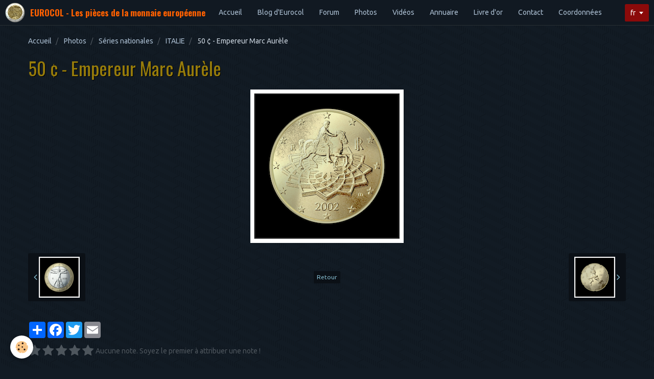

--- FILE ---
content_type: text/html; charset=UTF-8
request_url: https://www.eurocol.fr/album-photos/vacances/italie/50it.html
body_size: 32114
content:
<!DOCTYPE html>
<html lang="fr">
    <head>
        <title>50 ¢ - Empereur Marc Aurèle</title>
        <!-- smart / midnight -->
<meta http-equiv="Content-Type" content="text/html; charset=utf-8">
<!--[if IE]>
<meta http-equiv="X-UA-Compatible" content="IE=edge">
<![endif]-->
<meta name="viewport" content="width=device-width, initial-scale=1, maximum-scale=1.0, user-scalable=no">
<meta name="msapplication-tap-highlight" content="no">
  <link href="//www.eurocol.fr/fr/themes/designlines/6076caace5353ab3a5fc60e2.css?v=db6e2501f3439d74efb69de389db57f9" rel="stylesheet">
  <link rel="image_src" href="https://www.eurocol.fr/medias/images/50it.png" />
  <meta property="og:image" content="https://www.eurocol.fr/medias/images/50it.png" />
  <link href="//www.eurocol.fr/fr/themes/designlines/605ed171ab8556e5437de056.css?v=4f9c7dd4a5072abbcd45ddf9e9cc2bbd" rel="stylesheet">
  <link rel="canonical" href="https://www.eurocol.fr/album-photos/vacances/italie/50it.html">
<meta name="google-site-verification" content="-HEW6l0-fk74d7joYCeE1ykurKOHY2vpCMOH8LDWoH0">
<meta name="generator" content="e-monsite (e-monsite.com)">

<link rel="icon" href="https://www.eurocol.fr/medias/site/favicon/logo-2026-copie-1.png">

<link rel="apple-touch-icon" sizes="114x114" href="https://www.eurocol.fr/medias/site/mobilefavicon/logo-2026-copie-1.png?fx=c_114_114" />
<link rel="apple-touch-icon" sizes="72x72" href="https://www.eurocol.fr/medias/site/mobilefavicon/logo-2026-copie-1.png?fx=c_72_72" />
<link rel="apple-touch-icon" href="https://www.eurocol.fr/medias/site/mobilefavicon/logo-2026-copie-1.png?fx=c_57_57" />
<link rel="apple-touch-icon-precomposed" href="https://www.eurocol.fr/medias/site/mobilefavicon/logo-2026-copie-1.png?fx=c_57_57" />

<link href="https://fonts.googleapis.com/css?family=Open%20Sans:300,400,700%7CLato:300,400,700%7CRoboto%20Condensed:300,400,700%7COswald:300,400,700%7CSource%20Sans%20Pro:300,400,700&amp;display=swap" rel="stylesheet">


<meta name="author" content="Olivier Colin">

        <meta name="theme-color" content="#111922">
        <meta name="msapplication-navbutton-color" content="#111922">
        <meta name="apple-mobile-web-app-capable" content="yes">
        <meta name="apple-mobile-web-app-status-bar-style" content="black-translucent">

                
                                    
                
                 
                                                            
            <link href="https://fonts.googleapis.com/css?family=Ubuntu:300,400,700&display=swap" rel="stylesheet">
        
        <link href="https://maxcdn.bootstrapcdn.com/font-awesome/4.7.0/css/font-awesome.min.css" rel="stylesheet">

        <link href="//www.eurocol.fr/themes/combined.css?v=6_1646067808_1423" rel="stylesheet">

        <!-- EMS FRAMEWORK -->
        <script src="//www.eurocol.fr/medias/static/themes/ems_framework/js/jquery.min.js"></script>
        <!-- HTML5 shim and Respond.js for IE8 support of HTML5 elements and media queries -->
        <!--[if lt IE 9]>
        <script src="//www.eurocol.fr/medias/static/themes/ems_framework/js/html5shiv.min.js"></script>
        <script src="//www.eurocol.fr/medias/static/themes/ems_framework/js/respond.min.js"></script>
        <![endif]-->
        <script src="//www.eurocol.fr/medias/static/themes/ems_framework/js/ems-framework.min.js?v=2084"></script>
        <script src="https://www.eurocol.fr/themes/content.js?v=6_1646067808_1423&lang=fr"></script>

            <script src="//www.eurocol.fr/medias/static/js/rgpd-cookies/jquery.rgpd-cookies.js?v=2084"></script>
    <script>
                                    $(document).ready(function() {
            $.RGPDCookies({
                theme: 'ems_framework',
                site: 'www.eurocol.fr',
                privacy_policy_link: '/about/privacypolicy/',
                cookies: [{"id":null,"favicon_url":"https:\/\/ssl.gstatic.com\/analytics\/20210414-01\/app\/static\/analytics_standard_icon.png","enabled":true,"model":"google_analytics","title":"Google Analytics","short_description":"Permet d'analyser les statistiques de consultation de notre site","long_description":"Indispensable pour piloter notre site internet, il permet de mesurer des indicateurs comme l\u2019affluence, les produits les plus consult\u00e9s, ou encore la r\u00e9partition g\u00e9ographique des visiteurs.","privacy_policy_url":"https:\/\/support.google.com\/analytics\/answer\/6004245?hl=fr","slug":"google-analytics"},{"id":null,"favicon_url":"","enabled":true,"model":"addthis","title":"AddThis","short_description":"Partage social","long_description":"Nous utilisons cet outil afin de vous proposer des liens de partage vers des plateformes tiers comme Twitter, Facebook, etc.","privacy_policy_url":"https:\/\/www.oracle.com\/legal\/privacy\/addthis-privacy-policy.html","slug":"addthis"}],
                modal_title: 'Gestion\u0020des\u0020cookies',
                modal_description: 'd\u00E9pose\u0020des\u0020cookies\u0020pour\u0020am\u00E9liorer\u0020votre\u0020exp\u00E9rience\u0020de\u0020navigation,\nmesurer\u0020l\u0027audience\u0020du\u0020site\u0020internet,\u0020afficher\u0020des\u0020publicit\u00E9s\u0020personnalis\u00E9es,\nr\u00E9aliser\u0020des\u0020campagnes\u0020cibl\u00E9es\u0020et\u0020personnaliser\u0020l\u0027interface\u0020du\u0020site.',
                privacy_policy_label: 'Consulter\u0020la\u0020politique\u0020de\u0020confidentialit\u00E9',
                check_all_label: 'Tout\u0020cocher',
                refuse_button: 'Refuser',
                settings_button: 'Param\u00E9trer',
                accept_button: 'Accepter',
                callback: function() {
                    // website google analytics case (with gtag), consent "on the fly"
                    if ('gtag' in window && typeof window.gtag === 'function') {
                        if (window.jsCookie.get('rgpd-cookie-google-analytics') === undefined
                            || window.jsCookie.get('rgpd-cookie-google-analytics') === '0') {
                            gtag('consent', 'update', {
                                'ad_storage': 'denied',
                                'analytics_storage': 'denied'
                            });
                        } else {
                            gtag('consent', 'update', {
                                'ad_storage': 'granted',
                                'analytics_storage': 'granted'
                            });
                        }
                    }
                }
            });
        });
    </script>

        <script async src="https://www.googletagmanager.com/gtag/js?id=G-4VN4372P6E"></script>
<script>
    window.dataLayer = window.dataLayer || [];
    function gtag(){dataLayer.push(arguments);}
    
    gtag('consent', 'default', {
        'ad_storage': 'denied',
        'analytics_storage': 'denied'
    });
    
    gtag('js', new Date());
    gtag('config', 'G-4VN4372P6E');
</script>

        
    <!-- Global site tag (gtag.js) -->
        <script async src="https://www.googletagmanager.com/gtag/js?id=UA-84299823-2"></script>
        <script>
        window.dataLayer = window.dataLayer || [];
        function gtag(){dataLayer.push(arguments);}

gtag('consent', 'default', {
            'ad_storage': 'denied',
            'analytics_storage': 'denied'
        });
        gtag('set', 'allow_ad_personalization_signals', false);
                gtag('js', new Date());
        gtag('config', 'UA-84299823-2');
        gtag('config', 'G-66T7QW71DN');
    </script>
        <script type="application/ld+json">
    {
        "@context" : "https://schema.org/",
        "@type" : "WebSite",
        "name" : "EUROCOL - Les pièces de la monnaie européenne",
        "url" : "https://www.eurocol.fr/"
    }
</script>
            </head>
    <body id="album-photos_run_vacances_italie_50it" class="photos menu-fixed">
        

        
        <!-- NAV -->
        <nav class="navbar navbar-top navbar-fixed-top">
            <div class="container">
                <div class="navbar-header">
                                        <button data-toggle="collapse" data-target="#navbar" data-orientation="horizontal" class="btn btn-link navbar-toggle">
                		<i class="fa fa-bars"></i>
					</button>
                                                            <a class="brand" href="https://www.eurocol.fr/">
                                                <img src="https://www.eurocol.fr/medias/site/logos/logo-2026-copie-1.png" alt="EUROCOL - Les pièces de la monnaie européenne">
                                                                        <span>EUROCOL - Les pièces de la monnaie européenne</span>
                                            </a>
                                    </div>
                                <div id="navbar" class="collapse">
                        <ul class="nav navbar-nav">
                    <li>
                <a href="https://www.eurocol.fr/">
                                        Accueil
                </a>
                            </li>
                    <li>
                <a href="https://www.eurocol.fr/blog/">
                                        Blog d'Eurocol
                </a>
                            </li>
                    <li>
                <a href="https://www.eurocol.fr/forum/">
                                        Forum
                </a>
                            </li>
                    <li>
                <a href="https://www.eurocol.fr/album-photos/">
                                        Photos
                </a>
                            </li>
                    <li>
                <a href="https://www.eurocol.fr/videos/">
                                        Vidéos
                </a>
                            </li>
                    <li>
                <a href="https://www.eurocol.fr/annuaire">
                                        Annuaire
                </a>
                            </li>
                    <li>
                <a href="https://www.eurocol.fr/livre-d-or/">
                                        Livre d'or
                </a>
                            </li>
                    <li>
                <a href="https://www.eurocol.fr/contact/">
                                        Contact
                </a>
                            </li>
                    <li>
                <a href="https://www.eurocol.fr/pages/annexes/">
                                        Coordonnées
                </a>
                            </li>
            </ul>

                </div>
                
                                <div class="navbar-buttons">
                                                                                <div class="dropdown navbar-langs">
                        <button class="btn btn-primary" data-toggle="dropdown" type="button">fr</button>
                        <ul class="dropdown-menu">
                                                                                            <li>
                                                                        <a href="//www.eurocol.fr/en/i18n/item/album/5f004152619456e5437dc44a">en</a>
                                                                    </li>
                                                                                                                                                </ul>
                    </div>
                                    </div>
                            </div>
        </nav>
        
        <!-- WRAPPER -->
                                                                <div id="wrapper" class="container">
            <!-- MAIN -->
            <div id="main">
                                       <ol class="breadcrumb">
                  <li>
            <a href="https://www.eurocol.fr/">Accueil</a>
        </li>
                        <li>
            <a href="https://www.eurocol.fr/album-photos/">Photos</a>
        </li>
                        <li>
            <a href="https://www.eurocol.fr/album-photos/vacances/">Séries nationales</a>
        </li>
                        <li>
            <a href="https://www.eurocol.fr/album-photos/vacances/italie/">ITALIE</a>
        </li>
                        <li class="active">
            50 ¢ - Empereur Marc Aurèle
         </li>
            </ol>
                                
                                                                    
                                <div class="view view-album" id="view-item" data-category="italie" data-id-album="5f004152619456e5437dc44a">
    <h1 class="view-title">50 ¢ - Empereur Marc Aurèle</h1>
    
    

    <p class="text-center">
        <img src="https://www.eurocol.fr/medias/album/50it.png" alt="50 ¢ - Empereur Marc Aurèle">
    </p>

    <ul class="category-navigation">
        <li>
                            <a href="https://www.eurocol.fr/album-photos/vacances/italie/1eit.html" class="btn btn-default">
                    <i class="fa fa-angle-left fa-lg"></i>
                    <img src="https://www.eurocol.fr/medias/album/1eit.png?fx=c_80_80" width="80" alt="">
                </a>
                    </li>

        <li>
            <a href="https://www.eurocol.fr/album-photos/vacances/italie/" class="btn btn-small btn-default">Retour</a>
        </li>

        <li>
                            <a href="https://www.eurocol.fr/album-photos/vacances/italie/20it.html" class="btn btn-default">
                    <img src="https://www.eurocol.fr/medias/album/20it.png?fx=c_80_80" width="80" alt="">
                    <i class="fa fa-angle-right fa-lg"></i>
                </a>
                    </li>
    </ul>

    

<div class="plugins">
               <div id="social-57b42e79288a0000000246ce" class="plugin" data-plugin="social">
    <div class="a2a_kit a2a_kit_size_32 a2a_default_style">
        <a class="a2a_dd" href="https://www.addtoany.com/share"></a>
        <a class="a2a_button_facebook"></a>
        <a class="a2a_button_twitter"></a>
        <a class="a2a_button_email"></a>
    </div>
    <script>
        var a2a_config = a2a_config || {};
        a2a_config.onclick = 1;
        a2a_config.locale = "fr";
    </script>
    <script async src="https://static.addtoany.com/menu/page.js"></script>
</div>    
           <div class="plugin" data-plugin="rating">
    <form action="https://www.eurocol.fr/album-photos/vacances/italie/50it.html" method="post">
        <ul class="rating-list text-muted">
                        <li class="note-off">
                <label for="rating1" title="1 / 5">
                    <i class="fa fa-star"></i>
                    <input type="radio" name="note" id="rating1" value="1">
                </label>
            </li>
                        <li class="note-off">
                <label for="rating2" title="2 / 5">
                    <i class="fa fa-star"></i>
                    <input type="radio" name="note" id="rating2" value="2">
                </label>
            </li>
                        <li class="note-off">
                <label for="rating3" title="3 / 5">
                    <i class="fa fa-star"></i>
                    <input type="radio" name="note" id="rating3" value="3">
                </label>
            </li>
                        <li class="note-off">
                <label for="rating4" title="4 / 5">
                    <i class="fa fa-star"></i>
                    <input type="radio" name="note" id="rating4" value="4">
                </label>
            </li>
                        <li class="note-off">
                <label for="rating5" title="5 / 5">
                    <i class="fa fa-star"></i>
                    <input type="radio" name="note" id="rating5" value="5">
                </label>
            </li>
                        <li class="rating-infos">
                            Aucune note. Soyez le premier à attribuer une note !
                        </li>
        </ul>
    </form>
</div>
    
                                                      
                    <div class="plugin" data-plugin="comment" id="comment-add">
    <p class="h3">Ajouter un commentaire</p>
    <form method="post" action="https://www.eurocol.fr/album-photos/vacances/italie/50it.html#comment-add">
            
                <div class="control-group control-type-text has-required">
            <label for="comment_field_name">Nom</label>
            <div class="controls">
                <input type="text" name="name" id="comment_field_name" value="">
            </div>
        </div>
        
        <div class="control-group control-type-email">
            <label for="comment_field_email">E-mail</label>
            <div class="controls">
                <input type="email" name="email" id="comment_field_email" value="">
            </div>
        </div>
        
        <div class="control-group control-type-url">
            <label for="comment_field_url">Site Internet</label>
            <div class="controls">
                <input type="url" name="web" id="comment_field_url" value="" >
            </div>
        </div>
                
        <div class="control-group control-type-textarea has-required">
            <label for="comment_field_message">Message</label>
            <div class="controls">
                <div class="btn-group btn-group-small control-text-format" data-target="comment_field_message">
    <a class="btn btn-link" href="javascript:void(0);" data-tag="[b]" title="Gras"><i class="fa fa-bold"></i></a>
    <a class="btn btn-link" href="javascript:void(0);" data-tag="[i]" title="Italique"><i class="fa fa-italic"></i></a>
    <a class="btn btn-link" href="javascript:void(0);" data-tag="[u]" title="Souligné"><i class="fa fa-underline"></i></a>
    <a class="btn btn-link" href="javascript:void(0);" data-modal="size" title="Taille du texte"><i class="fa fa-text-height"></i></a>
    <div class="dropdown">
        <a class="btn btn-link" href="javascript:void(0);" data-toggle="dropdown" title="Couleur du texte"><i class="fa fa-font-color"></i></a>
        <div class="dropdown-menu control-text-format-colors">
            <span style="background-color:#fefe33"></span>
            <span style="background-color:#fbbc03"></span>
            <span style="background-color:#fb9902"></span>
            <span style="background-color:#fd5308"></span>
            <span style="background-color:#fe2712"></span>
            <span style="background-color:#a7194b"></span>
            <span style="background-color:#8601af"></span>
            <span style="background-color:#3d01a4"></span>
            <span style="background-color:#0247fe"></span>
            <span style="background-color:#0392ce"></span>
            <span style="background-color:#66b032"></span>
            <span style="background-color:#d0ea2b"></span>
            <span style="background-color:#fff"></span>
            <span style="background-color:#ccc"></span>
            <span style="background-color:#999"></span>
            <span style="background-color:#666"></span>
            <span style="background-color:#333"></span>
            <span style="background-color:#000"></span>
            <div class="control-group">
                <div class="input-group">
                    <input type="text" class="control-text-format-colors-input" maxlength="7" value="" placeholder="#000000">
                    <div class="input-group-btn">
                        <button class="btn btn-primary" type="button"><i class="fa fa-check"></i></button>
                    </div>
                </div>
            </div>
        </div>
    </div>
    <a class="btn btn-link" href="javascript:void(0);" data-modal="quote" title="Citation"><i class="fa fa-quote-right"></i></a>
    <a class="btn btn-link" href="javascript:void(0);" data-tag="[center]" title="Texte centré"><i class="fa fa-align-center"></i></a>
    <a class="btn btn-link" href="javascript:void(0);" data-modal="url" title="Lien"><i class="fa fa-link"></i></a>
    <a class="btn btn-link" href="javascript:void(0);" data-modal="spoiler" title="Texte caché"><i class="fa fa-eye-slash"></i></a>
    <a class="btn btn-link" href="javascript:void(0);" data-modal="img" title="Image"><i class="fa fa-image"></i></a>
    <a class="btn btn-link" href="javascript:void(0);" data-modal="video" title="Vidéo"><i class="fa fa-film"></i></a>
    <a class="btn btn-link" href="javascript:void(0);" data-tag="[code]" title="Code"><i class="fa fa-code"></i></a>
        <a class="btn btn-link" href="javascript:void(0);" data-toggle="smileys" title="Émoticônes"><i class="fa fa-smile-o"></i></a>
        <a class="btn btn-default" href="javascript:void(0);" data-toggle="preview"><i class="fa fa-check"></i> Aperçu</i></a>
</div>                <textarea name="comment" rows="10" cols="1" id="comment_field_message"></textarea>
                                    <div class="control-smileys hide">
        <a class="btn btn-link" rel=":1:" href="javascript:void(0);">
        <img src="//www.eurocol.fr/medias/static/themes/smileys/1.png" alt="">
    </a>
        <a class="btn btn-link" rel=":2:" href="javascript:void(0);">
        <img src="//www.eurocol.fr/medias/static/themes/smileys/2.png" alt="">
    </a>
        <a class="btn btn-link" rel=":3:" href="javascript:void(0);">
        <img src="//www.eurocol.fr/medias/static/themes/smileys/3.png" alt="">
    </a>
        <a class="btn btn-link" rel=":4:" href="javascript:void(0);">
        <img src="//www.eurocol.fr/medias/static/themes/smileys/4.png" alt="">
    </a>
        <a class="btn btn-link" rel=":5:" href="javascript:void(0);">
        <img src="//www.eurocol.fr/medias/static/themes/smileys/5.png" alt="">
    </a>
        <a class="btn btn-link" rel=":6:" href="javascript:void(0);">
        <img src="//www.eurocol.fr/medias/static/themes/smileys/6.png" alt="">
    </a>
        <a class="btn btn-link" rel=":7:" href="javascript:void(0);">
        <img src="//www.eurocol.fr/medias/static/themes/smileys/7.png" alt="">
    </a>
        <a class="btn btn-link" rel=":8:" href="javascript:void(0);">
        <img src="//www.eurocol.fr/medias/static/themes/smileys/8.png" alt="">
    </a>
        <a class="btn btn-link" rel=":9:" href="javascript:void(0);">
        <img src="//www.eurocol.fr/medias/static/themes/smileys/9.png" alt="">
    </a>
        <a class="btn btn-link" rel=":10:" href="javascript:void(0);">
        <img src="//www.eurocol.fr/medias/static/themes/smileys/10.png" alt="">
    </a>
        <a class="btn btn-link" rel=":11:" href="javascript:void(0);">
        <img src="//www.eurocol.fr/medias/static/themes/smileys/11.png" alt="">
    </a>
        <a class="btn btn-link" rel=":12:" href="javascript:void(0);">
        <img src="//www.eurocol.fr/medias/static/themes/smileys/12.png" alt="">
    </a>
        <a class="btn btn-link" rel=":13:" href="javascript:void(0);">
        <img src="//www.eurocol.fr/medias/static/themes/smileys/13.png" alt="">
    </a>
        <a class="btn btn-link" rel=":14:" href="javascript:void(0);">
        <img src="//www.eurocol.fr/medias/static/themes/smileys/14.png" alt="">
    </a>
        <a class="btn btn-link" rel=":15:" href="javascript:void(0);">
        <img src="//www.eurocol.fr/medias/static/themes/smileys/15.png" alt="">
    </a>
        <a class="btn btn-link" rel=":16:" href="javascript:void(0);">
        <img src="//www.eurocol.fr/medias/static/themes/smileys/16.png" alt="">
    </a>
        <a class="btn btn-link" rel=":17:" href="javascript:void(0);">
        <img src="//www.eurocol.fr/medias/static/themes/smileys/17.png" alt="">
    </a>
        <a class="btn btn-link" rel=":18:" href="javascript:void(0);">
        <img src="//www.eurocol.fr/medias/static/themes/smileys/18.png" alt="">
    </a>
        <a class="btn btn-link" rel=":19:" href="javascript:void(0);">
        <img src="//www.eurocol.fr/medias/static/themes/smileys/19.png" alt="">
    </a>
        <a class="btn btn-link" rel=":20:" href="javascript:void(0);">
        <img src="//www.eurocol.fr/medias/static/themes/smileys/20.png" alt="">
    </a>
        <a class="btn btn-link" rel=":21:" href="javascript:void(0);">
        <img src="//www.eurocol.fr/medias/static/themes/smileys/21.png" alt="">
    </a>
        <a class="btn btn-link" rel=":22:" href="javascript:void(0);">
        <img src="//www.eurocol.fr/medias/static/themes/smileys/22.png" alt="">
    </a>
        <a class="btn btn-link" rel=":23:" href="javascript:void(0);">
        <img src="//www.eurocol.fr/medias/static/themes/smileys/23.png" alt="">
    </a>
        <a class="btn btn-link" rel=":24:" href="javascript:void(0);">
        <img src="//www.eurocol.fr/medias/static/themes/smileys/24.png" alt="">
    </a>
        <a class="btn btn-link" rel=":25:" href="javascript:void(0);">
        <img src="//www.eurocol.fr/medias/static/themes/smileys/25.png" alt="">
    </a>
        <a class="btn btn-link" rel=":26:" href="javascript:void(0);">
        <img src="//www.eurocol.fr/medias/static/themes/smileys/26.png" alt="">
    </a>
        <a class="btn btn-link" rel=":27:" href="javascript:void(0);">
        <img src="//www.eurocol.fr/medias/static/themes/smileys/27.png" alt="">
    </a>
        <a class="btn btn-link" rel=":28:" href="javascript:void(0);">
        <img src="//www.eurocol.fr/medias/static/themes/smileys/28.png" alt="">
    </a>
        <a class="btn btn-link" rel=":29:" href="javascript:void(0);">
        <img src="//www.eurocol.fr/medias/static/themes/smileys/29.png" alt="">
    </a>
        <a class="btn btn-link" rel=":30:" href="javascript:void(0);">
        <img src="//www.eurocol.fr/medias/static/themes/smileys/30.png" alt="">
    </a>
        <a class="btn btn-link" rel=":31:" href="javascript:void(0);">
        <img src="//www.eurocol.fr/medias/static/themes/smileys/31.png" alt="">
    </a>
        <a class="btn btn-link" rel=":32:" href="javascript:void(0);">
        <img src="//www.eurocol.fr/medias/static/themes/smileys/32.png" alt="">
    </a>
        <a class="btn btn-link" rel=":33:" href="javascript:void(0);">
        <img src="//www.eurocol.fr/medias/static/themes/smileys/33.png" alt="">
    </a>
        <a class="btn btn-link" rel=":34:" href="javascript:void(0);">
        <img src="//www.eurocol.fr/medias/static/themes/smileys/34.png" alt="">
    </a>
        <a class="btn btn-link" rel=":35:" href="javascript:void(0);">
        <img src="//www.eurocol.fr/medias/static/themes/smileys/35.png" alt="">
    </a>
        <a class="btn btn-link" rel=":36:" href="javascript:void(0);">
        <img src="//www.eurocol.fr/medias/static/themes/smileys/36.png" alt="">
    </a>
        <a class="btn btn-link" rel=":37:" href="javascript:void(0);">
        <img src="//www.eurocol.fr/medias/static/themes/smileys/37.png" alt="">
    </a>
        <a class="btn btn-link" rel=":38:" href="javascript:void(0);">
        <img src="//www.eurocol.fr/medias/static/themes/smileys/38.png" alt="">
    </a>
        <a class="btn btn-link" rel=":39:" href="javascript:void(0);">
        <img src="//www.eurocol.fr/medias/static/themes/smileys/39.png" alt="">
    </a>
    </div>                            </div>
        </div>
                     <div class="control-group">
    <script src='https://www.google.com/recaptcha/api.js'></script>
    <div class="controls g-recaptcha" data-sitekey="6Lcsa04UAAAAAJqSDfJE46B2dOuK_pExAlaHOxvN"></div>
</div>      
        <div class="control-group form-actions">
            <div class="controls">
                <button type="submit" name="s" class="btn btn-primary">Ajouter</button>
            </div>
        </div>
    </form>
</div>                                        </div>
</div>

            </div>
            <!-- //MAIN -->

                    </div>
        <!-- //WRAPPER -->

                <!-- FOOTER -->
        <footer id="footer">
            <div id="footer-wrapper">
                <div class="container">
                                        <!-- CUSTOMIZE AREA -->
                    <div id="bottom-site">
                                                    <div id="rows-605ed171ab8556e5437de056" class="rows" data-total-pages="1" data-current-page="1">
                                                            
                
                        
                        
                                
                                <div class="row-container rd-1 page_1">
            	<div class="row-content">
        			                        			    <div class="row" data-role="line">

                    
                                                
                                                                        
                                                
                                                
						                                                                                    
                                        				<div data-role="cell" class="column" style="width:100%">
            					<div id="cell-5df5ec78ad4a56e5437d9da6" class="column-content">            							<p style="text-align: center;"><span style="font-family:Roboto Condensed;"><em><span style="font-size:18px;"><strong>EUROCOL - Pr&eacute;sentation des pi&egrave;ces circulantes de la monnaie europ&eacute;enne - Copyright &copy; OcoProd 2025</strong></span></em></span></p>

<p style="text-align: center;">&nbsp;</p>

<p style="text-align: center;"><img alt="Gralon 1" src="/medias/images/gralon-1.jpg" style="width: 191px; height: 70px;" />&nbsp; &nbsp;<img alt="Emon" src="/medias/images/emon.jpg" style="width: 183px; height: 23px;" />&nbsp; &nbsp;<img alt="Websyte" src="/medias/images/websyte.jpg" style="width: 192px; height: 70px;" />&nbsp; &nbsp;<img alt="Leuch" src="/medias/images/leuch.jpg" style="width: 204px; height: 31px;" />&nbsp; &nbsp;<img alt="Campi 1" src="/medias/images/campi-1.jpg" style="width: 171px; height: 70px;" />&nbsp;<img alt="" src="http://www.liensutiles.org/" />&nbsp;&nbsp;</p>

            						            					</div>
            				</div>
																		        			</div>
                            		</div>
                        	</div>
						</div>

                                            </div>
                                                                            </div>
            </div>
        </footer>
        <!-- //FOOTER -->
        
        
        <script src="//www.eurocol.fr/medias/static/themes/ems_framework/js/jquery.mobile.custom.min.js"></script>
        <script src="//www.eurocol.fr/medias/static/themes/ems_framework/js/jquery.zoom.min.js"></script>
        <script src="https://www.eurocol.fr/themes/custom.js?v=6_1646067808_1423"></script>
                <!-- CUSTOMIZE JS -->
        <script>
        <!-- Global site tag (gtag.js) - Google Analytics -->
<script async src="https://www.googletagmanager.com/gtag/js?id=UA-84299823-2"></script>
<script>
  window.dataLayer = window.dataLayer || [];
  function gtag(){dataLayer.push(arguments);}
  gtag('js', new Date());

  gtag('config', 'UA-84299823-2');
</script>
<!-- Global site tag (gtag.js) - Google Analytics -->
<script async src="https://www.googletagmanager.com/gtag/js?id=G-66T7QW71DN"></script>
<script>
  window.dataLayer = window.dataLayer || [];
  function gtag(){dataLayer.push(arguments);}
  gtag('js', new Date());

  gtag('config', 'G-66T7QW71DN');
</script>
<meta name="msvalidate.01" content="7DC15712E2450A5BC51D70760CCCABA7" />

<script type="text/javascript">
    (function(c,l,a,r,i,t,y){
        c[a]=c[a]||function(){(c[a].q=c[a].q||[]).push(arguments)};
        t=l.createElement(r);t.async=1;t.src="https://www.clarity.ms/tag/"+i;
        y=l.getElementsByTagName(r)[0];y.parentNode.insertBefore(t,y);
    })(window, document, "clarity", "script", "4nxqqhfmfb");
</script>
        </script>
                    

 
    
						 	 




    </body>
</html>


--- FILE ---
content_type: text/html; charset=utf-8
request_url: https://www.google.com/recaptcha/api2/anchor?ar=1&k=6Lcsa04UAAAAAJqSDfJE46B2dOuK_pExAlaHOxvN&co=aHR0cHM6Ly93d3cuZXVyb2NvbC5mcjo0NDM.&hl=en&v=PoyoqOPhxBO7pBk68S4YbpHZ&size=normal&anchor-ms=20000&execute-ms=30000&cb=ydxmlf3t301f
body_size: 49438
content:
<!DOCTYPE HTML><html dir="ltr" lang="en"><head><meta http-equiv="Content-Type" content="text/html; charset=UTF-8">
<meta http-equiv="X-UA-Compatible" content="IE=edge">
<title>reCAPTCHA</title>
<style type="text/css">
/* cyrillic-ext */
@font-face {
  font-family: 'Roboto';
  font-style: normal;
  font-weight: 400;
  font-stretch: 100%;
  src: url(//fonts.gstatic.com/s/roboto/v48/KFO7CnqEu92Fr1ME7kSn66aGLdTylUAMa3GUBHMdazTgWw.woff2) format('woff2');
  unicode-range: U+0460-052F, U+1C80-1C8A, U+20B4, U+2DE0-2DFF, U+A640-A69F, U+FE2E-FE2F;
}
/* cyrillic */
@font-face {
  font-family: 'Roboto';
  font-style: normal;
  font-weight: 400;
  font-stretch: 100%;
  src: url(//fonts.gstatic.com/s/roboto/v48/KFO7CnqEu92Fr1ME7kSn66aGLdTylUAMa3iUBHMdazTgWw.woff2) format('woff2');
  unicode-range: U+0301, U+0400-045F, U+0490-0491, U+04B0-04B1, U+2116;
}
/* greek-ext */
@font-face {
  font-family: 'Roboto';
  font-style: normal;
  font-weight: 400;
  font-stretch: 100%;
  src: url(//fonts.gstatic.com/s/roboto/v48/KFO7CnqEu92Fr1ME7kSn66aGLdTylUAMa3CUBHMdazTgWw.woff2) format('woff2');
  unicode-range: U+1F00-1FFF;
}
/* greek */
@font-face {
  font-family: 'Roboto';
  font-style: normal;
  font-weight: 400;
  font-stretch: 100%;
  src: url(//fonts.gstatic.com/s/roboto/v48/KFO7CnqEu92Fr1ME7kSn66aGLdTylUAMa3-UBHMdazTgWw.woff2) format('woff2');
  unicode-range: U+0370-0377, U+037A-037F, U+0384-038A, U+038C, U+038E-03A1, U+03A3-03FF;
}
/* math */
@font-face {
  font-family: 'Roboto';
  font-style: normal;
  font-weight: 400;
  font-stretch: 100%;
  src: url(//fonts.gstatic.com/s/roboto/v48/KFO7CnqEu92Fr1ME7kSn66aGLdTylUAMawCUBHMdazTgWw.woff2) format('woff2');
  unicode-range: U+0302-0303, U+0305, U+0307-0308, U+0310, U+0312, U+0315, U+031A, U+0326-0327, U+032C, U+032F-0330, U+0332-0333, U+0338, U+033A, U+0346, U+034D, U+0391-03A1, U+03A3-03A9, U+03B1-03C9, U+03D1, U+03D5-03D6, U+03F0-03F1, U+03F4-03F5, U+2016-2017, U+2034-2038, U+203C, U+2040, U+2043, U+2047, U+2050, U+2057, U+205F, U+2070-2071, U+2074-208E, U+2090-209C, U+20D0-20DC, U+20E1, U+20E5-20EF, U+2100-2112, U+2114-2115, U+2117-2121, U+2123-214F, U+2190, U+2192, U+2194-21AE, U+21B0-21E5, U+21F1-21F2, U+21F4-2211, U+2213-2214, U+2216-22FF, U+2308-230B, U+2310, U+2319, U+231C-2321, U+2336-237A, U+237C, U+2395, U+239B-23B7, U+23D0, U+23DC-23E1, U+2474-2475, U+25AF, U+25B3, U+25B7, U+25BD, U+25C1, U+25CA, U+25CC, U+25FB, U+266D-266F, U+27C0-27FF, U+2900-2AFF, U+2B0E-2B11, U+2B30-2B4C, U+2BFE, U+3030, U+FF5B, U+FF5D, U+1D400-1D7FF, U+1EE00-1EEFF;
}
/* symbols */
@font-face {
  font-family: 'Roboto';
  font-style: normal;
  font-weight: 400;
  font-stretch: 100%;
  src: url(//fonts.gstatic.com/s/roboto/v48/KFO7CnqEu92Fr1ME7kSn66aGLdTylUAMaxKUBHMdazTgWw.woff2) format('woff2');
  unicode-range: U+0001-000C, U+000E-001F, U+007F-009F, U+20DD-20E0, U+20E2-20E4, U+2150-218F, U+2190, U+2192, U+2194-2199, U+21AF, U+21E6-21F0, U+21F3, U+2218-2219, U+2299, U+22C4-22C6, U+2300-243F, U+2440-244A, U+2460-24FF, U+25A0-27BF, U+2800-28FF, U+2921-2922, U+2981, U+29BF, U+29EB, U+2B00-2BFF, U+4DC0-4DFF, U+FFF9-FFFB, U+10140-1018E, U+10190-1019C, U+101A0, U+101D0-101FD, U+102E0-102FB, U+10E60-10E7E, U+1D2C0-1D2D3, U+1D2E0-1D37F, U+1F000-1F0FF, U+1F100-1F1AD, U+1F1E6-1F1FF, U+1F30D-1F30F, U+1F315, U+1F31C, U+1F31E, U+1F320-1F32C, U+1F336, U+1F378, U+1F37D, U+1F382, U+1F393-1F39F, U+1F3A7-1F3A8, U+1F3AC-1F3AF, U+1F3C2, U+1F3C4-1F3C6, U+1F3CA-1F3CE, U+1F3D4-1F3E0, U+1F3ED, U+1F3F1-1F3F3, U+1F3F5-1F3F7, U+1F408, U+1F415, U+1F41F, U+1F426, U+1F43F, U+1F441-1F442, U+1F444, U+1F446-1F449, U+1F44C-1F44E, U+1F453, U+1F46A, U+1F47D, U+1F4A3, U+1F4B0, U+1F4B3, U+1F4B9, U+1F4BB, U+1F4BF, U+1F4C8-1F4CB, U+1F4D6, U+1F4DA, U+1F4DF, U+1F4E3-1F4E6, U+1F4EA-1F4ED, U+1F4F7, U+1F4F9-1F4FB, U+1F4FD-1F4FE, U+1F503, U+1F507-1F50B, U+1F50D, U+1F512-1F513, U+1F53E-1F54A, U+1F54F-1F5FA, U+1F610, U+1F650-1F67F, U+1F687, U+1F68D, U+1F691, U+1F694, U+1F698, U+1F6AD, U+1F6B2, U+1F6B9-1F6BA, U+1F6BC, U+1F6C6-1F6CF, U+1F6D3-1F6D7, U+1F6E0-1F6EA, U+1F6F0-1F6F3, U+1F6F7-1F6FC, U+1F700-1F7FF, U+1F800-1F80B, U+1F810-1F847, U+1F850-1F859, U+1F860-1F887, U+1F890-1F8AD, U+1F8B0-1F8BB, U+1F8C0-1F8C1, U+1F900-1F90B, U+1F93B, U+1F946, U+1F984, U+1F996, U+1F9E9, U+1FA00-1FA6F, U+1FA70-1FA7C, U+1FA80-1FA89, U+1FA8F-1FAC6, U+1FACE-1FADC, U+1FADF-1FAE9, U+1FAF0-1FAF8, U+1FB00-1FBFF;
}
/* vietnamese */
@font-face {
  font-family: 'Roboto';
  font-style: normal;
  font-weight: 400;
  font-stretch: 100%;
  src: url(//fonts.gstatic.com/s/roboto/v48/KFO7CnqEu92Fr1ME7kSn66aGLdTylUAMa3OUBHMdazTgWw.woff2) format('woff2');
  unicode-range: U+0102-0103, U+0110-0111, U+0128-0129, U+0168-0169, U+01A0-01A1, U+01AF-01B0, U+0300-0301, U+0303-0304, U+0308-0309, U+0323, U+0329, U+1EA0-1EF9, U+20AB;
}
/* latin-ext */
@font-face {
  font-family: 'Roboto';
  font-style: normal;
  font-weight: 400;
  font-stretch: 100%;
  src: url(//fonts.gstatic.com/s/roboto/v48/KFO7CnqEu92Fr1ME7kSn66aGLdTylUAMa3KUBHMdazTgWw.woff2) format('woff2');
  unicode-range: U+0100-02BA, U+02BD-02C5, U+02C7-02CC, U+02CE-02D7, U+02DD-02FF, U+0304, U+0308, U+0329, U+1D00-1DBF, U+1E00-1E9F, U+1EF2-1EFF, U+2020, U+20A0-20AB, U+20AD-20C0, U+2113, U+2C60-2C7F, U+A720-A7FF;
}
/* latin */
@font-face {
  font-family: 'Roboto';
  font-style: normal;
  font-weight: 400;
  font-stretch: 100%;
  src: url(//fonts.gstatic.com/s/roboto/v48/KFO7CnqEu92Fr1ME7kSn66aGLdTylUAMa3yUBHMdazQ.woff2) format('woff2');
  unicode-range: U+0000-00FF, U+0131, U+0152-0153, U+02BB-02BC, U+02C6, U+02DA, U+02DC, U+0304, U+0308, U+0329, U+2000-206F, U+20AC, U+2122, U+2191, U+2193, U+2212, U+2215, U+FEFF, U+FFFD;
}
/* cyrillic-ext */
@font-face {
  font-family: 'Roboto';
  font-style: normal;
  font-weight: 500;
  font-stretch: 100%;
  src: url(//fonts.gstatic.com/s/roboto/v48/KFO7CnqEu92Fr1ME7kSn66aGLdTylUAMa3GUBHMdazTgWw.woff2) format('woff2');
  unicode-range: U+0460-052F, U+1C80-1C8A, U+20B4, U+2DE0-2DFF, U+A640-A69F, U+FE2E-FE2F;
}
/* cyrillic */
@font-face {
  font-family: 'Roboto';
  font-style: normal;
  font-weight: 500;
  font-stretch: 100%;
  src: url(//fonts.gstatic.com/s/roboto/v48/KFO7CnqEu92Fr1ME7kSn66aGLdTylUAMa3iUBHMdazTgWw.woff2) format('woff2');
  unicode-range: U+0301, U+0400-045F, U+0490-0491, U+04B0-04B1, U+2116;
}
/* greek-ext */
@font-face {
  font-family: 'Roboto';
  font-style: normal;
  font-weight: 500;
  font-stretch: 100%;
  src: url(//fonts.gstatic.com/s/roboto/v48/KFO7CnqEu92Fr1ME7kSn66aGLdTylUAMa3CUBHMdazTgWw.woff2) format('woff2');
  unicode-range: U+1F00-1FFF;
}
/* greek */
@font-face {
  font-family: 'Roboto';
  font-style: normal;
  font-weight: 500;
  font-stretch: 100%;
  src: url(//fonts.gstatic.com/s/roboto/v48/KFO7CnqEu92Fr1ME7kSn66aGLdTylUAMa3-UBHMdazTgWw.woff2) format('woff2');
  unicode-range: U+0370-0377, U+037A-037F, U+0384-038A, U+038C, U+038E-03A1, U+03A3-03FF;
}
/* math */
@font-face {
  font-family: 'Roboto';
  font-style: normal;
  font-weight: 500;
  font-stretch: 100%;
  src: url(//fonts.gstatic.com/s/roboto/v48/KFO7CnqEu92Fr1ME7kSn66aGLdTylUAMawCUBHMdazTgWw.woff2) format('woff2');
  unicode-range: U+0302-0303, U+0305, U+0307-0308, U+0310, U+0312, U+0315, U+031A, U+0326-0327, U+032C, U+032F-0330, U+0332-0333, U+0338, U+033A, U+0346, U+034D, U+0391-03A1, U+03A3-03A9, U+03B1-03C9, U+03D1, U+03D5-03D6, U+03F0-03F1, U+03F4-03F5, U+2016-2017, U+2034-2038, U+203C, U+2040, U+2043, U+2047, U+2050, U+2057, U+205F, U+2070-2071, U+2074-208E, U+2090-209C, U+20D0-20DC, U+20E1, U+20E5-20EF, U+2100-2112, U+2114-2115, U+2117-2121, U+2123-214F, U+2190, U+2192, U+2194-21AE, U+21B0-21E5, U+21F1-21F2, U+21F4-2211, U+2213-2214, U+2216-22FF, U+2308-230B, U+2310, U+2319, U+231C-2321, U+2336-237A, U+237C, U+2395, U+239B-23B7, U+23D0, U+23DC-23E1, U+2474-2475, U+25AF, U+25B3, U+25B7, U+25BD, U+25C1, U+25CA, U+25CC, U+25FB, U+266D-266F, U+27C0-27FF, U+2900-2AFF, U+2B0E-2B11, U+2B30-2B4C, U+2BFE, U+3030, U+FF5B, U+FF5D, U+1D400-1D7FF, U+1EE00-1EEFF;
}
/* symbols */
@font-face {
  font-family: 'Roboto';
  font-style: normal;
  font-weight: 500;
  font-stretch: 100%;
  src: url(//fonts.gstatic.com/s/roboto/v48/KFO7CnqEu92Fr1ME7kSn66aGLdTylUAMaxKUBHMdazTgWw.woff2) format('woff2');
  unicode-range: U+0001-000C, U+000E-001F, U+007F-009F, U+20DD-20E0, U+20E2-20E4, U+2150-218F, U+2190, U+2192, U+2194-2199, U+21AF, U+21E6-21F0, U+21F3, U+2218-2219, U+2299, U+22C4-22C6, U+2300-243F, U+2440-244A, U+2460-24FF, U+25A0-27BF, U+2800-28FF, U+2921-2922, U+2981, U+29BF, U+29EB, U+2B00-2BFF, U+4DC0-4DFF, U+FFF9-FFFB, U+10140-1018E, U+10190-1019C, U+101A0, U+101D0-101FD, U+102E0-102FB, U+10E60-10E7E, U+1D2C0-1D2D3, U+1D2E0-1D37F, U+1F000-1F0FF, U+1F100-1F1AD, U+1F1E6-1F1FF, U+1F30D-1F30F, U+1F315, U+1F31C, U+1F31E, U+1F320-1F32C, U+1F336, U+1F378, U+1F37D, U+1F382, U+1F393-1F39F, U+1F3A7-1F3A8, U+1F3AC-1F3AF, U+1F3C2, U+1F3C4-1F3C6, U+1F3CA-1F3CE, U+1F3D4-1F3E0, U+1F3ED, U+1F3F1-1F3F3, U+1F3F5-1F3F7, U+1F408, U+1F415, U+1F41F, U+1F426, U+1F43F, U+1F441-1F442, U+1F444, U+1F446-1F449, U+1F44C-1F44E, U+1F453, U+1F46A, U+1F47D, U+1F4A3, U+1F4B0, U+1F4B3, U+1F4B9, U+1F4BB, U+1F4BF, U+1F4C8-1F4CB, U+1F4D6, U+1F4DA, U+1F4DF, U+1F4E3-1F4E6, U+1F4EA-1F4ED, U+1F4F7, U+1F4F9-1F4FB, U+1F4FD-1F4FE, U+1F503, U+1F507-1F50B, U+1F50D, U+1F512-1F513, U+1F53E-1F54A, U+1F54F-1F5FA, U+1F610, U+1F650-1F67F, U+1F687, U+1F68D, U+1F691, U+1F694, U+1F698, U+1F6AD, U+1F6B2, U+1F6B9-1F6BA, U+1F6BC, U+1F6C6-1F6CF, U+1F6D3-1F6D7, U+1F6E0-1F6EA, U+1F6F0-1F6F3, U+1F6F7-1F6FC, U+1F700-1F7FF, U+1F800-1F80B, U+1F810-1F847, U+1F850-1F859, U+1F860-1F887, U+1F890-1F8AD, U+1F8B0-1F8BB, U+1F8C0-1F8C1, U+1F900-1F90B, U+1F93B, U+1F946, U+1F984, U+1F996, U+1F9E9, U+1FA00-1FA6F, U+1FA70-1FA7C, U+1FA80-1FA89, U+1FA8F-1FAC6, U+1FACE-1FADC, U+1FADF-1FAE9, U+1FAF0-1FAF8, U+1FB00-1FBFF;
}
/* vietnamese */
@font-face {
  font-family: 'Roboto';
  font-style: normal;
  font-weight: 500;
  font-stretch: 100%;
  src: url(//fonts.gstatic.com/s/roboto/v48/KFO7CnqEu92Fr1ME7kSn66aGLdTylUAMa3OUBHMdazTgWw.woff2) format('woff2');
  unicode-range: U+0102-0103, U+0110-0111, U+0128-0129, U+0168-0169, U+01A0-01A1, U+01AF-01B0, U+0300-0301, U+0303-0304, U+0308-0309, U+0323, U+0329, U+1EA0-1EF9, U+20AB;
}
/* latin-ext */
@font-face {
  font-family: 'Roboto';
  font-style: normal;
  font-weight: 500;
  font-stretch: 100%;
  src: url(//fonts.gstatic.com/s/roboto/v48/KFO7CnqEu92Fr1ME7kSn66aGLdTylUAMa3KUBHMdazTgWw.woff2) format('woff2');
  unicode-range: U+0100-02BA, U+02BD-02C5, U+02C7-02CC, U+02CE-02D7, U+02DD-02FF, U+0304, U+0308, U+0329, U+1D00-1DBF, U+1E00-1E9F, U+1EF2-1EFF, U+2020, U+20A0-20AB, U+20AD-20C0, U+2113, U+2C60-2C7F, U+A720-A7FF;
}
/* latin */
@font-face {
  font-family: 'Roboto';
  font-style: normal;
  font-weight: 500;
  font-stretch: 100%;
  src: url(//fonts.gstatic.com/s/roboto/v48/KFO7CnqEu92Fr1ME7kSn66aGLdTylUAMa3yUBHMdazQ.woff2) format('woff2');
  unicode-range: U+0000-00FF, U+0131, U+0152-0153, U+02BB-02BC, U+02C6, U+02DA, U+02DC, U+0304, U+0308, U+0329, U+2000-206F, U+20AC, U+2122, U+2191, U+2193, U+2212, U+2215, U+FEFF, U+FFFD;
}
/* cyrillic-ext */
@font-face {
  font-family: 'Roboto';
  font-style: normal;
  font-weight: 900;
  font-stretch: 100%;
  src: url(//fonts.gstatic.com/s/roboto/v48/KFO7CnqEu92Fr1ME7kSn66aGLdTylUAMa3GUBHMdazTgWw.woff2) format('woff2');
  unicode-range: U+0460-052F, U+1C80-1C8A, U+20B4, U+2DE0-2DFF, U+A640-A69F, U+FE2E-FE2F;
}
/* cyrillic */
@font-face {
  font-family: 'Roboto';
  font-style: normal;
  font-weight: 900;
  font-stretch: 100%;
  src: url(//fonts.gstatic.com/s/roboto/v48/KFO7CnqEu92Fr1ME7kSn66aGLdTylUAMa3iUBHMdazTgWw.woff2) format('woff2');
  unicode-range: U+0301, U+0400-045F, U+0490-0491, U+04B0-04B1, U+2116;
}
/* greek-ext */
@font-face {
  font-family: 'Roboto';
  font-style: normal;
  font-weight: 900;
  font-stretch: 100%;
  src: url(//fonts.gstatic.com/s/roboto/v48/KFO7CnqEu92Fr1ME7kSn66aGLdTylUAMa3CUBHMdazTgWw.woff2) format('woff2');
  unicode-range: U+1F00-1FFF;
}
/* greek */
@font-face {
  font-family: 'Roboto';
  font-style: normal;
  font-weight: 900;
  font-stretch: 100%;
  src: url(//fonts.gstatic.com/s/roboto/v48/KFO7CnqEu92Fr1ME7kSn66aGLdTylUAMa3-UBHMdazTgWw.woff2) format('woff2');
  unicode-range: U+0370-0377, U+037A-037F, U+0384-038A, U+038C, U+038E-03A1, U+03A3-03FF;
}
/* math */
@font-face {
  font-family: 'Roboto';
  font-style: normal;
  font-weight: 900;
  font-stretch: 100%;
  src: url(//fonts.gstatic.com/s/roboto/v48/KFO7CnqEu92Fr1ME7kSn66aGLdTylUAMawCUBHMdazTgWw.woff2) format('woff2');
  unicode-range: U+0302-0303, U+0305, U+0307-0308, U+0310, U+0312, U+0315, U+031A, U+0326-0327, U+032C, U+032F-0330, U+0332-0333, U+0338, U+033A, U+0346, U+034D, U+0391-03A1, U+03A3-03A9, U+03B1-03C9, U+03D1, U+03D5-03D6, U+03F0-03F1, U+03F4-03F5, U+2016-2017, U+2034-2038, U+203C, U+2040, U+2043, U+2047, U+2050, U+2057, U+205F, U+2070-2071, U+2074-208E, U+2090-209C, U+20D0-20DC, U+20E1, U+20E5-20EF, U+2100-2112, U+2114-2115, U+2117-2121, U+2123-214F, U+2190, U+2192, U+2194-21AE, U+21B0-21E5, U+21F1-21F2, U+21F4-2211, U+2213-2214, U+2216-22FF, U+2308-230B, U+2310, U+2319, U+231C-2321, U+2336-237A, U+237C, U+2395, U+239B-23B7, U+23D0, U+23DC-23E1, U+2474-2475, U+25AF, U+25B3, U+25B7, U+25BD, U+25C1, U+25CA, U+25CC, U+25FB, U+266D-266F, U+27C0-27FF, U+2900-2AFF, U+2B0E-2B11, U+2B30-2B4C, U+2BFE, U+3030, U+FF5B, U+FF5D, U+1D400-1D7FF, U+1EE00-1EEFF;
}
/* symbols */
@font-face {
  font-family: 'Roboto';
  font-style: normal;
  font-weight: 900;
  font-stretch: 100%;
  src: url(//fonts.gstatic.com/s/roboto/v48/KFO7CnqEu92Fr1ME7kSn66aGLdTylUAMaxKUBHMdazTgWw.woff2) format('woff2');
  unicode-range: U+0001-000C, U+000E-001F, U+007F-009F, U+20DD-20E0, U+20E2-20E4, U+2150-218F, U+2190, U+2192, U+2194-2199, U+21AF, U+21E6-21F0, U+21F3, U+2218-2219, U+2299, U+22C4-22C6, U+2300-243F, U+2440-244A, U+2460-24FF, U+25A0-27BF, U+2800-28FF, U+2921-2922, U+2981, U+29BF, U+29EB, U+2B00-2BFF, U+4DC0-4DFF, U+FFF9-FFFB, U+10140-1018E, U+10190-1019C, U+101A0, U+101D0-101FD, U+102E0-102FB, U+10E60-10E7E, U+1D2C0-1D2D3, U+1D2E0-1D37F, U+1F000-1F0FF, U+1F100-1F1AD, U+1F1E6-1F1FF, U+1F30D-1F30F, U+1F315, U+1F31C, U+1F31E, U+1F320-1F32C, U+1F336, U+1F378, U+1F37D, U+1F382, U+1F393-1F39F, U+1F3A7-1F3A8, U+1F3AC-1F3AF, U+1F3C2, U+1F3C4-1F3C6, U+1F3CA-1F3CE, U+1F3D4-1F3E0, U+1F3ED, U+1F3F1-1F3F3, U+1F3F5-1F3F7, U+1F408, U+1F415, U+1F41F, U+1F426, U+1F43F, U+1F441-1F442, U+1F444, U+1F446-1F449, U+1F44C-1F44E, U+1F453, U+1F46A, U+1F47D, U+1F4A3, U+1F4B0, U+1F4B3, U+1F4B9, U+1F4BB, U+1F4BF, U+1F4C8-1F4CB, U+1F4D6, U+1F4DA, U+1F4DF, U+1F4E3-1F4E6, U+1F4EA-1F4ED, U+1F4F7, U+1F4F9-1F4FB, U+1F4FD-1F4FE, U+1F503, U+1F507-1F50B, U+1F50D, U+1F512-1F513, U+1F53E-1F54A, U+1F54F-1F5FA, U+1F610, U+1F650-1F67F, U+1F687, U+1F68D, U+1F691, U+1F694, U+1F698, U+1F6AD, U+1F6B2, U+1F6B9-1F6BA, U+1F6BC, U+1F6C6-1F6CF, U+1F6D3-1F6D7, U+1F6E0-1F6EA, U+1F6F0-1F6F3, U+1F6F7-1F6FC, U+1F700-1F7FF, U+1F800-1F80B, U+1F810-1F847, U+1F850-1F859, U+1F860-1F887, U+1F890-1F8AD, U+1F8B0-1F8BB, U+1F8C0-1F8C1, U+1F900-1F90B, U+1F93B, U+1F946, U+1F984, U+1F996, U+1F9E9, U+1FA00-1FA6F, U+1FA70-1FA7C, U+1FA80-1FA89, U+1FA8F-1FAC6, U+1FACE-1FADC, U+1FADF-1FAE9, U+1FAF0-1FAF8, U+1FB00-1FBFF;
}
/* vietnamese */
@font-face {
  font-family: 'Roboto';
  font-style: normal;
  font-weight: 900;
  font-stretch: 100%;
  src: url(//fonts.gstatic.com/s/roboto/v48/KFO7CnqEu92Fr1ME7kSn66aGLdTylUAMa3OUBHMdazTgWw.woff2) format('woff2');
  unicode-range: U+0102-0103, U+0110-0111, U+0128-0129, U+0168-0169, U+01A0-01A1, U+01AF-01B0, U+0300-0301, U+0303-0304, U+0308-0309, U+0323, U+0329, U+1EA0-1EF9, U+20AB;
}
/* latin-ext */
@font-face {
  font-family: 'Roboto';
  font-style: normal;
  font-weight: 900;
  font-stretch: 100%;
  src: url(//fonts.gstatic.com/s/roboto/v48/KFO7CnqEu92Fr1ME7kSn66aGLdTylUAMa3KUBHMdazTgWw.woff2) format('woff2');
  unicode-range: U+0100-02BA, U+02BD-02C5, U+02C7-02CC, U+02CE-02D7, U+02DD-02FF, U+0304, U+0308, U+0329, U+1D00-1DBF, U+1E00-1E9F, U+1EF2-1EFF, U+2020, U+20A0-20AB, U+20AD-20C0, U+2113, U+2C60-2C7F, U+A720-A7FF;
}
/* latin */
@font-face {
  font-family: 'Roboto';
  font-style: normal;
  font-weight: 900;
  font-stretch: 100%;
  src: url(//fonts.gstatic.com/s/roboto/v48/KFO7CnqEu92Fr1ME7kSn66aGLdTylUAMa3yUBHMdazQ.woff2) format('woff2');
  unicode-range: U+0000-00FF, U+0131, U+0152-0153, U+02BB-02BC, U+02C6, U+02DA, U+02DC, U+0304, U+0308, U+0329, U+2000-206F, U+20AC, U+2122, U+2191, U+2193, U+2212, U+2215, U+FEFF, U+FFFD;
}

</style>
<link rel="stylesheet" type="text/css" href="https://www.gstatic.com/recaptcha/releases/PoyoqOPhxBO7pBk68S4YbpHZ/styles__ltr.css">
<script nonce="EXnf-Q3uPKsXleTQ3zzNDA" type="text/javascript">window['__recaptcha_api'] = 'https://www.google.com/recaptcha/api2/';</script>
<script type="text/javascript" src="https://www.gstatic.com/recaptcha/releases/PoyoqOPhxBO7pBk68S4YbpHZ/recaptcha__en.js" nonce="EXnf-Q3uPKsXleTQ3zzNDA">
      
    </script></head>
<body><div id="rc-anchor-alert" class="rc-anchor-alert"></div>
<input type="hidden" id="recaptcha-token" value="[base64]">
<script type="text/javascript" nonce="EXnf-Q3uPKsXleTQ3zzNDA">
      recaptcha.anchor.Main.init("[\x22ainput\x22,[\x22bgdata\x22,\x22\x22,\[base64]/[base64]/[base64]/[base64]/[base64]/UltsKytdPUU6KEU8MjA0OD9SW2wrK109RT4+NnwxOTI6KChFJjY0NTEyKT09NTUyOTYmJk0rMTxjLmxlbmd0aCYmKGMuY2hhckNvZGVBdChNKzEpJjY0NTEyKT09NTYzMjA/[base64]/[base64]/[base64]/[base64]/[base64]/[base64]/[base64]\x22,\[base64]\\u003d\\u003d\x22,\x22ZMOLw7fCvBDCm8Ktw5vChinCthodw4nDo8Kff8Kaw6LCqsKqw6fCpUvDtzYbMcO4LXnCgFHDvXMJJMKjMD8/w7VUGgpFO8OVwq/CkcKkccKHw7/Do1Q/[base64]/Drx8XBx3Cl8Kcwq5lOsKZbEPDpcKvElh6woJlw5jDgGzCmElANy7Cl8KuFcKUwoUITgpgFQ8gf8Kkw6tVJsOVFMKXWzJPw5rDi8KLwqIGBGrCkwHCv8KlEBVhTsKUPQXCj0HCs3l4aRUpw77CmMK3wonCk1jDusO1woIlI8Khw63Cm2zChMKfV8K9w58WJMKNwq/[base64]/fAHCiVHDrsOdw77Cpl/ClcKkwoxkwqtBwq8BwoVQfcOXTWfChsOLT1FZE8K7w7ZWaXcgw48JwrzDsWF6ZcONwqIAw4lsOcO8ccKXwp3DkcK6eHHChzLCgVDDvsO2M8KkwqY3DirCoDDCvMObwqXCksKRw6jCgUrCsMOCwrnDt8OTwqbCv8OMAcKHXl47OB3CgcODw4vDiQxQVB1mBsOMBjAlwr/DoCzDhMOSwrnDucO5w7LDkSfDlw8ow5HCkRbDuX89w6TCocKEZ8KZw5bDvcO2w48vwptsw5/CmH0+w4dvw6NPdcK8wqzDtcOsEsKgwo7CgzfClcK9wpvCpcKLanrClcODw5kUw6hWw68pw70dw6DDoXDCmcKaw4zDvMKZw57DkcOIw5F3wqnDgjPDiH4VwrnDtSHCosOYGg9kRBfDsGPCnmwCD2ddw4zCk8KNwr3DusKMPsOfDDIqw4Z3w79kw6rDvcK/w7dNGcOabUs1PcOXw7I/w5cLfgtKw5sFWMOxw54bwrDCmsK8w7I7wqLDrMO5asO/[base64]/ClcKLw5xDwpYBADQMA8Khw5Ftwp1+TE3Dm8KsHBp6w6YOI1XCvcO/w75zYsKPw67DnEACwpNRw7fCk1fDnklbw67DvwIKAk5HEnFzbMK1woInwq4SZcOTwoIiwrF2fgvCh8KOw4Bvw6RRJcOOw6nDgBcewr/Dl1PDoCtIJ0UZw4smfcKOAcKVw7AFw58GEMK3wrbDvT3CnhjCgcOPw6zChcK2bg7DhQbCuCJEwqk2w6tbAjwTwpjDk8K1d1peRMOLw5JtOCAuwrFUHyrDrFMTCsO1wrEDwpB3CcK7fsKZQR4Rw6DCuVh3TwYNasOKw5FMWsK5w67ClGc5wr/CjsO5w7lcw4lOwo3CgcKqwpnDlMOxIFrDjcKiw5pvwpVhwoRHwrcsTcKfQMOtw4xPw45NZjPCqH/CnsKKZMOZbzEowrgMUMOeDyDCrDcScMOREcKdY8K5ScOOw67Dn8Opw5DCpsKKDMOIacOhw63CslQXw6vDhRnDkcKlRVjCgVUcMcO+X8OAw5PCpjI8OMKgNMOQwqtPUcKgexAwVi3CiR0qw4LDosKgwrZlwoUYZGdiBQ/CrkDDp8KgwrsnWVpWwrbDpDDDoF9YNyYFdMO3wpxLCU9ZB8OBw4rDmcOXSsKEw4l6Hk4ADMOww4sdGMK/wqvDncOTG8KyEy9wwrDDk0XDk8K0LhDDscOMCVVyw7/Dj3HCu1zDm1wZw5lDwpEZwqtHwqbCpRjCmg7DjAJ1w6MlwqIgwpfDh8ORwoDCoMOnAnnDj8OxYRxQw7FbwrZ1wpcSw4kMMX99w7/[base64]/[base64]/A2zCucOpWsOfUA0aIsO0RQlUIsOew7Mhw5XDoBTDsSDDkypFCHIfRsKewpbDgMKabHHDq8KEB8O1L8O9wrzDpR4Bfw51wrXDvcOzwqRuw43DmmHCnQbDoF80wpPCmUrDsSHCqBkvw5oSCFdQwoLDlR3Cm8OBw6TCvyDDjsOCJsO8PMKRw6k6U0otw4I+wpUSRTbDul/CsH3DuxnCiwPClsKeK8OAw7gIwp7DvFHDo8KEwp9LwoHDmMOqBl1iLsOPbMKYwoUZw7Maw6YEahfDgUPCi8OEdBPDvMOcb3gRw6Iza8K5w7UMw5F/WnsXw4DDgjDDlBXDhsOxM8O0KGDDnhdiZ8KAw7vCi8KzwqLCmRBJKh3CuUPCk8Onw4rDoyXCq2PCo8KDXCDDl23DnXzDsj7Di2LCvMKIwq8eNsK/ZUPCu3BqG2fCi8KYwpIewp0FWMOcwqhTwrfCu8O1w6whwo/[base64]/Cl8Kjwr/DsT1gE0gnNlrCmU3DoMKFw5I/wpEeCcK2wr3CmsOdw54Hw7tYwp0Rwq95w79tCsO/HsKiDMOeccK5w5kwIsO1XsOPwobDhC3Ck8OkMHDCqMO1w5Zkwot5ckpQSxDDhmN9wozCpsOOYHAvwojCuybDsToYKMKKWVhIYTk7CcKBU3JMAMO1LsO1WmPDncO1RWLDmsKfwq1MP2nCosKnwqrDuX/DryfDmFBew5/CgMK1LcOIe8KdY0/DhMKPeMOVwoHClhLDoxdpwrnCrsK+w67Ct0bDmQ/DtMOkNcKlRhB8D8OMw4PDocK/[base64]/[base64]/Dm2xGw4pOw5DDnm4Gw4oXTkpeQWjCpQw1KcKjK8Onw6haCcOHw5jCnsOgwqohOC7ChMODw5PDtcKdb8K8CSxjKksOwoEFwr0Bw4dkwpTCsB/Cv8Kdw5EJwr10L8O4GSHCiBt8wrTCqsO8wrLCkwzCt0cDYMKaI8KEf8OyNMK6O2fDnREPBmg7P3rCjQ5Ewp/[base64]/fkdTNMOOw7pgw5FkwoIww7zDmxjCjgvDgsK6wrzDsA4DNcKQwrfDsw87KMOLw7bDt8Kxw5vDr2TCp2dfV8OpKcKuPsKHw7PDkMKHKSlwwrnCkMOLPGgxHcObJG/[base64]/V8KpYMOZCBMtLwzCvsOwWmE0OcO2EMKTwppxKkzDp3sJKBtTwp1Rw4wtX8KRU8Ojw5rDgSvCjnRnfkfCuwzDqsKQXsKoXw9Aw4w7eGLDghFww5xvw7zDqcKsLnrCs0zDn8KgcMKOcMOKw44tYcO6DMKDUkfDiAdaJcOMwr7CnwZSw5fDscO6WcKuTMKoHXR7w7FDw79/[base64]/DsgZRwpdMw4hHwrR4OMKGw4zDncOtD8OrwofCmH/Ck8KbNMOewrjCmsOfw6bClcKEw5xcwro6w79aGRrCtgvCh20lDsOWWsOCcMKJw5/DtjxYw4tRYTTCjiwAw5FDMwXDncOaw5rDhMKawpjDmQEew6HCgcOtW8Orw4lnwrc5DcKSwot5BMOzwq7Du3TCjcKLw7fCsjYrGcKrw5xmBxrDpsKpDUTDuMOzH35xcBTDplPCqUJLw7oERMKmUsOBw5zDicKsG0DDscOJwpbDjcKMw7JYw4R2S8K4wr/CnMK4w6bDlk3CusKDeyd0SlbDn8OiwqR/PxE+wpzDkWNYRsKCw609BMKIcU7CoxvClWXDumVMDXTDi8OxwrBQH8OUCz7CjcKXP1cNwrzDlsKbwrHDqUHDmHZ5wpwbW8OtZ8OESRdNw5zCoR3Cm8O+OF7CtXYJw7TDrcK7w5QJJ8K+fFTCj8KpV1XDrVlmZMK9FsK3wpbChMOAO8K2a8O7NHt2wp/Cj8KfwpvDkcKqeCXDh8OWw60vL8K3w7XCtcKnw6AMSRDChMKSUQhgZ1bDvsOBw6DDlcOuG0lxbcOTNcKWwr8dwo9CeCDDpsKwwr0mw4vDiG/[base64]/ClsOWwovDoRLDocKXw5JvNEfCmxQrw5UGfcKmw4kdwqlNKkrDusO5NsO/wrxrWTRbw6bCgMOHSxLCrcKnw7TDiwnCu8KjQnpKwqhqwppBZMOWw7UGU3XCskV2w6sJGMKmf1DClxXChhzCo3dsCsKSDMKtdsO4eMOVasOYw6hTJ3ZTHj3CosOAZTXDvMKYw6jDvh3ChcOSw6BjXRzDonTDplp+wo4UacKKR8O/wrxfTAg5Z8OQwqNyL8Otc1nDhw/DnDceVz8wbMKQwrdeWsOuwosWw6s2w7PCigkqwrBvazXDt8ODSMKIHA7Dtz5hJnLDi0vCqMK6S8ObHxAMVl/Du8K4wpTDtzjDhAgfwpnDoATCtMK0w4DDjcO0LsOiw4fDs8K7ZDYRJcKbw5DDl0Jpw6nDjGbDscKZBAbDrnVjCXkqw6vCpFLDn8K1wpXCiXtLw596w6Z7wocYfm/DiwrDj8Kzw6LDqcKJYsKMWiJEPC7CgMKxIxDDrG8hw5jDszRswossN187fCsKwqDCosK3LxQgwpjCjHNnw6kAwp/[base64]/[base64]/DlVjDgQ7CkGzDu2bDrsOsRUjCjncvIsKpw6gpw4bCuWbCiMOuNDzDk3nDi8OKBsOLAsKNwq/Cr3oZwrg+wp0GVcKywrZ1w63DtG/DqcOoNHzCjFojQcObOkLDrjINCUVrZcK9wpTCr8O+w4NSB3XCusKiaRFLw58ePh7DqzTCicOVbsKURsOjYMKlw6jCsyTCq1DCs8Kgw5hEw5hWEcKRwojCqgnDqEjDmXXDtG/DuynCmWTDrCIqAlfDjA4+Rg12GsKpehXDm8KJwrrDrMK/wplJw585w7PDrVfCpjlSZMONGig0UifCgsO+TzfDscOXw7fDjAheB3nCv8K1wrBQbsOYwq0fw6JxPcOCUEsWFsKZwqhzBVE/wrgucsKwwrIAwpxTNcOeUEvDicOJw60yw6fCsMOoVcOuwqYMEsK+UlfDv3XCgnXCmkZfw6cpfSFYGSXDuAl1BMO5wpYcwobCncOFw6jCgGgdcMONZMOPBFpCJMKww5k6wqzDtClqwoxuwoZvwobDgBt9ez1OMcK1wpLDtDLDpMK/wpPCgS7CsyLDm0QDwpLDrD9cwpjCkDsGSsOSGk5yAMK0QMK9ByzDrcKyLcOIwpLCicKHOhF+wq1WaEhNw7hEwrjCmsONw5zDlxLCvcOsw4trTcObERvCgsOWLnZ/wrbCrn3CpMKzOsK1W1pBPgrDp8OZw6zDskTCmCbDn8Olwpw6OMKxw6HCshDDjiJSw50wFMKmw7vDpMO3w5HCrsK8PwTDh8KfPmHDrkpFMsKkwrIJal8FOzwXwptRw546MVsywr7DocOZZ33CqGIwQ8OQOljDm8OycMO1wqRwOiTCpsOCXFzCkMKMPmg/[base64]/DmsKxehgaw5TDkCjDjMKKwpvCnzfCvG0KfWNNw7LDsBTDuSlWKcKvS8Oww7EyFcOEw4nCiMKfFcOoDnhVGQ5fSsKpScK5woBgcWHCn8Ouwq8GVSUYw6I1UDbCokbDu1Ebw6DDtsKeECvCqGQBccO1IcOzw7HDjgcbwplNw6XCrwZ5EsOcwqnCj8Ozwr/[base64]/[base64]/Zl7DkCIkw5YtwpbDtsOQNMKuwoLCpsKAw4nDuCgtHcKGHDTCmTphwoXCtcKCLCAnbsKPw6UYw74SVx/[base64]/TsKbw7XDksO3wrQrDiF7wprClMKsBMOFwos1I3bDiBvCpcO1X8O0QksKw7rDn8KEw4oSZsOFwrdsNsOpw41iYsKIw7ZGS8KxZis/wq9cwpjCvcK2w5nDh8KRR8Ocw5rCsxVFwqbCgWjDpcOJSMK9AcOrwqk3MMK5PMKmw7sEZsOOw5DCqsO4QXp9w61QF8OgwrRrw6t8worDvRbCsUrCh8Kgw6LCt8KNw5DDmX7ChMKzwqrDrcOlaMKnUngmeW5xNwHDgQQnw6LCgkHCp8OKWVYmXsK2eg/DliLCkVnDisOaC8KGbivDt8KwZRzCi8OcJsOKRknCtlDDowPDrgtlQcKiwrdYw6fChMKPw6nCqXnCiUJPPB9/[base64]/CgcOfwp5Vw4zCusKDfVHCpxZAZcOswqADw4Ypw7U5wovCpMKJMnfDmsO3w6nCq2PClsO6X8O4wrIzw77CuV3Dq8KdDMK1VVMdHsKAwqrDm05SWsKnXsOUwrtYfcOuODhhKMOsCsOaw4rDuhdkKX83w7nDmsKldF/CrMKSw5jDlAfCm1TDkgTCuxISw5rCkMKuw5nCtSE5BHJZwpV4fsKVwoENwrLDsSvDjgjCvUtJTnjDpsKsw4rDjMOSVSDDgkXCmWTDvDXCksK2HcKxCsO9wpFHCsKMw6xxc8KswqAIa8OvwpN1cW1LQ2XCqsOMMjrCjQHDj0bDhCXDmEB1bcKgYQ4ew6HDpMOzw5Y/wooPC8K4fm7CpTzCv8O3w4VlWEPDisOhwrIlT8OMwojDtMOnV8OLwo/DgjE2wojDu1R8PcOUwoTCmsOVYMKoLcOPwpcbdcKaw5V8eMO+wp7CkTXCh8OcNFjCo8KXVcOwKsOqw6bDv8OOSQ/DpsOhw4HCssOdasKfwobDo8OCw5xwwpI/Bjgaw4N2R1o0fD7DgGbDmcOPPcKFWsO6w7gNQMOJDcKUw4gmwoTClsKcw6vDqVHDmcOIV8K6ej5IZjrDnsOKEMKVw7zDl8K+woNxw7HDuRg9BlbCuBkdX2ozAlkTw5oiF8OTwrtDIiDDkzzDu8ODwqtTwpxwGsK1MWnDizQiVsKaOh5Ew7rDssOATsKMHSZ/[base64]/DoBHDosKdwoV9LcOFwoHDoMOpbXouw4ZnTj0Xw74vEMORw5VDwoZhwpIpbcKINcKewohiVWAXCXbCtCdvLmHDvcKeF8OlDsOHFMKHX28aw4kSVz/ChljDn8O4wqzDosKTwrJFHn/Ds8OYBlDDkgZqEHRzOsKoMMKVXsKxw7jCiRLDiMOZw5HDkhscGntowr7CrMKdK8OzQ8K+w5QlwrXDksKgUsKAwpV3wqTDuRIQPCVuw4XDt3I4EcOww6k9wq/[base64]/[base64]/CsO9w4Qbw5A8d8K5dFl8TVU5w7ljwp7DvDAFw5bCjMKuD2fDncKFw5rDo8Ovwr3Cv8KuwqhAwrJ3w4LDi0t1wpDDg1Y9w7zDqsKQwqluw4/[base64]/CmcOxPMK5eMKWwoRkw7jDp1rCisKjc8K6R8OlwqR5NsOAw4Z1wqDDrcO8KGMKecKNw5dDesO+Rj3DqcKgwpNxQMKEw7TDhj3DtVsswp8CwpFVTcOcSsK2MynDi357KsKqwo/DmsOCw7TCocKiwoTDpDvCqTvDnMKGwpXDgsOcw6HCk3XDk8KxL8OcNUDChsKpwo/DvsKcwqzDncOiw69Ua8K4wrMkRTYXwrs2w7wCCcKUw5HDtEPCjsOmw6PCucOvOlNgwrYbwqPCksKtwrAWFcKZP1DCssOKwrzClMKcwpfCpw3CgA3CtsOywpHDs8OLwqJZwqMfesKMwoAlwqIPGcOnwrtNfMKYw6UaYsKwwoM9w6Axw6/[base64]/[base64]/DoRZ8OcO/wr8Kw4pcwrvDocKXw7k9S8KgSMKLwobDljjCp1TDlXlnHyYmEmHClMKIPsOVBmcQFU/DiXBJDy06w5U4f0zDhSQMAgXCpjdGwoxxwoJlHsOJeMO0wrvDosOzGcOuw4YVLwVZTMKqwr/DgMOMwqdIw4I6woLDtsKWGMK5woo+FsKtw70Cwq7DucOYw69kJsKgHcKgSsO2wpgCw7JGw6Bzw5LCpRMjw6fDuMKLw55xCcKocxHCk8KaDATCsnbCjsOBwpLDgnYfw4rDgsKGSsOwecKHwodzRlVBw5vDpMODwoY7Y2nDpsKtwp/Dhjohw5bCtMOOCWzCr8O7M2rDrsO3DQvCqEszwovCrT7DoU4Lw4R9bcO4IFNdw4bCncKtw57Cq8Knw6PDoUh0HcK6w6fCqcKhPXJAw7jDnjlLw6bDmVQRw7zDncOAV0/Dg3XCkcKuIVosw4PCs8Oowqdzwq7CmsKQwoopw6zDlMK3DEtVTVpKbMKPw6rDqyEYw6ANTVzDjsKsb8O5JsKkWVhkw4TDp1low6/CiRXDpcK1w6o/U8K8wrlXS8OlacKZwp1Uwp3DlMKLBxHDk8Khw5vDr8Owwo7CvsKsWTU2w74CcijCrcKqwp/Du8OPw7LDn8KrwqzCsQrCmV9hw6nDksKaMTNZfBbDhxFhwrjCocORwp3DtC/DoMKtw6BDwpPCkMKHw6AUXcKbw5rDuDTDlAXClX8+Q0vCoVM3WRAKwodqfcOoUgAHXgHCi8Oxw4VKwrgHwonDs1vDu0TDssOkwqHCs8KOw5N1DsO8CcOWFU0kTsKGw7/DqDITLgzDs8KhYUXCgcKhwoQCw7jCpj/Co3fColDCu0vCtcOvSMKaecKfF8O8JsKfFDMVw5AJwqtSG8OqZ8O6FiNlwrbCt8Kcw7DDvDI3wrsjw6fCk8KOwpgQS8OMw6fCshvCqWbDr8OvwrY2aMOUwpVNw7DCkcKqw4zCqlfCpWc5dsKDwop3C8ObSMKOFWlgbGMhw4DDgMKCdGMVfsOgwqAOw7Q/w7ksJSxpFDVKIcKqbsOuw6/Dr8KQw4zCvmbDv8O8GMKXAMKjMcKDw5HDi8Kww5jCohbCsRErJ3trVVzDksKYacOFAMK1J8KWwq00AWJ8XjTCpz/CmwlKwp7DmyNmasKOw6LClMOowrwyw4BPwqjCt8K2wovCmsODE8K2w5/DjcKIwq8lcBDCusO0w7TCr8OwAUrDl8KMwrHDsMKPEw7DjDoMw7hJMMKMwojDn2ZvwqE8RMOMTWApbDM7wq/DllxwBcKWc8K1HkIGVnoWPMOfw7DCpsK/aMKgHi1sImzCoyYzRDPCrcOBwpDChEPDkFHDlMOIwpzCgX7DmFjChsOrFMOwEMKrwoTDrcOKFMKSNMOwwoTDgCbDhW/Dgmk6w5HDjsKzIzwGw7DDjkMuw4QWwroxw7pqESxswo82wp5ZDDUVVW/[base64]/CicOxKMKkwo09wpVpDFwLwoEdUcKcw5QgNGorwoc1wrfDkl/CqMKQEj8Dw5XCsnBOLcOtwofDmsOiwqfDvlzDk8KdXhQUwqrDt2pOYcOswogEw5bCpsOcw4Y/[base64]/w6Q7TnbCscKWSixvw7rDpVQcQMOrZxLDrTjDjTRwIMOjYh/DkMOXw4XChW8nw5TDmityIcOqE1w5blPCoMKuwp1rfjPDmsOpwrPCncKGw50LwozDlsOUw4vDl3XDs8KVw6vCmw3CgcKyw7TDhMOdGUzDsMKzCsKZwrMxR8OvXMOFCsKuPEgNwrsLVsO/FkvDgW3DsUDCi8OsbxDCg1jDtcObwo7DglzCgMOlwq8WbXE6wptKw4sCw5DDgcKeTMKKL8KeOjPCtMKtSMO7TzhkwrDDlMKOwo7DocKfw6TDpcKqw7ZpwoPDtMKVU8OxLcOvw5ZTwrU4wo8+CHjDuMOPYcOxw5QQwr9zwp44dHppw7h/w4dwI8OSAn1gwrjDpsOxw67DpMK4bgHDuw7DqSDDuEbCs8KNCMOQGCfDrsOuD8Kpw7F6IwDDgm3DqALDtTEcwrfCkSgewrHCisKLwq9HwoZoLkbDjcKfwpskLE8DcsO4w6TDucKoHcOhEcKbwp8nFcOxw4/DucKoEUdow4bCtgBOcwlmw4DCn8OLGcOQVBLDjntWwpgIHnbCvMOgw7MZfXplMsOuwog5YMKWNsKew4A1w4F9RGTCsFBBw5/[base64]/Cqy/DosKzw73DqcKQwrI5w61uOzE8w5I4IV06wqDDgMOSb8Kmw53CsMONw4dTZ8KeKBpmw7kZA8KRw4QEw6tLIMKiw4Z6woUiwr7CusK/DiXDvmjCgsOQwqjCg2o4JcODwqHDtgpISynDoTYYw6YTV8OTwrh3dFnDr8KYShwUw4tVQ8Ozw6zClsKMEcOsF8K2w5/[base64]/DvsOmw5h2w7TDshrDgwQAwooSwoV0FcKHJcObw4p8w7t7wrnCmg7Dq28Qw43DgQvCrE/DujMKwqfDi8KYwqIEZiHDkE3CksKfw5Bgw4zDmcKzw5PDhVrCucKXw6TDsMOEwq8mGBXDtmrDpg1bNUbDrhp5wo09w5PCt3vCl1jDr8KRwo7CuTo1wpTCv8KVwqQ/W8O7wopONW3Dr0A4YsKqw7AJw6TCq8O4wqTDvcKyJibDtcK2wqPCr0rDisKKEMK+w6zDjsKqwpzCrzQ7NcKlbmkow6tfwqtvwqEYw7UQw5/Ds2g2J8OAwrBaw55UCWktwpfCux7DjcO4wqDCnDHDlsOsw4XDh8OWV1AXO0lRF3QdFsO/w5jDlMK/w5xbNEYsOcKAwr4GQkrDvHVdfWDDlHlLLXQlwoPDvcKCAC5ow4RDw7dYwrrDunXDrMObFVbDmcOGw5plwpQxwqQhwqXCvFNHesKzQsKDwrV0w6QnI8O1YiwkD1DCuAvDqMO4wpfDpFFbw73Dsl/DrMKBFGHCicO7JsOXw6McH2vClGBLbhLDtsKTScO4wqwCw4h4AypWw5HCmMOZKsKewoNWwqnCrsKgdMOCej8wwo4DdsKVwoDDnRfDqMOIbcOOFVjDp35WAMOUwoIMw5vDpMOFJ34SKDxrwr9/wpIOLsKrwpFGw4/ClxxnwqTDjWFgwpPDnSpaZcOLw4DDucKVw7/DkhBbKVrCp8O9DSx5dsOhfSvClHPDo8OpdWXDshMeJlLDqjnClcODwrjDtsOrFUXCug4WwojDngUWwqvCsMK6wqpowqLDo3J3WQnDncOiw4JdK8OswoHDq1fDocOafBbCpEV3wqvCs8K7wrx7woMZNcOAOkxMTMKiw7kNaMOtUsO4woLCj8Orw7DDsD9iJMKpQcKuWz/[base64]/w64kw6rCj0PClBp6w4/CjMO5wp5JPsK6bVHDqsOvOsOmd3PCsgXDncOIDQpCWTDDucO8GG3CvsOhw7nDuSrCsUbDlsKBwpEzGmACGcOgIHlww6ILw5JAVcKUw79iVFXDncOdw4nDuMKdeMOowrpPXyHCkF/Ch8O/[base64]/CiwrDoBcgJzErIMOdN8Ojw7g/wp0BN8O+w4XDrkcPZU3Dg8Orw5J5LsO/RHjDisKIw4XCpsKuwrwawoVDQSRfU0nDj1/DuD7Ck1LCmMKIP8OOE8O8Ui3Dt8OMVwbCnnVjD17Dj8KUFsOUwqcOdHESRsODR8Kkwq0ocsK5w7rDlmosHUXCnC5UwrQ8wr/Cg1rDjhdRwq5BwprCmXjCmcKyTMKiworDkjBowp/[base64]/Du8K8w4PCscOEYS1TH8K/R3jCt8KrT8ORaAHDhSYcw4vCn8O2wp3Dq8Klw4NWZcOIfy7DosOww6AuwrbDqBPDt8OjWcOoCcO4cMKyd0RWw5ZoBcO6LWrCisO2fz/DrlTDiyg6eMOew7YpwqtSwp0Lw5Rswo91w71eMnApwoFTw7d+RE/CqsK1A8KTfMOcMcKXbcOMYnzDiBIXw7p1UjjCtMOiLk4qRcKjZjXCtMO6dsOPwpPDgsO9XyvDrcKeHDPCocKAw7bCn8OSwoQqbcKZwpcrIC/CgivCl2vCj8OnZcKwC8Opf1RZwofDiidywo3Cjgx/QMOaw64uHnQAwoTDicKgKcKvNlUkVnHDlsKYw75+woTDqGzCj37Cuh/DpX5SwrnDq8Kxw5EdIsOww4fCpcKcw7sQXsK3wofCh8KWSMOCScOIw5FgHA9owpnDjUbDvsOKc8Oyw44rwo59BsOlcMOYwoAFw64SEhHDhhVLw5vCsy5Ww70KGXzDmMKDw4HDpwHCuAM2aMOKaX/[base64]/Dv8Ovw5JHw7ttEDtlQsKfw7sywoIlwoIvbcKEwr8Twp5KGsO2J8Ohw4Efwr3Cq3vChcOLw7PDssOKOA0nU8O3WCfClsK7wqNowpzCp8OsF8KbwofCtMOOwoICR8KBw7gebBXDrBoJVMK8w4/[base64]/eTzCvsKcw4HClDzCs8Kxw6nCg8OMT8OPcBEMUsOQB34qw5ZvwoDDmElSw5NDw48eHRXDt8K3w5ZYPcK3w43CsAFZXcODw47DuSTCjTUcwogwwpoNUcKSCEVuwprDp8OkTk9cw440w4bDgg0dw6PCjgA4YC/[base64]/eyJpVMOow5TCtsOTQ1Q+TMO/wpR5wr/Dln/ChMOiwp1XfsKhW8OTB8KNwrPCusOcfGdPw4sxwrM3wrbClFjCtsKAEcOvw4fDricbwoNIwq9Lwo1ywpLDpGTDoVTCo1duw6XDp8Olwr/DinbChMOhw7vCo3/CvAHCoQnDi8OLe2bDhgTDg8OQwpTDhsKhCsKOW8O9AcOdAsOSw5XChMOTwqvDik47NmsoZFVhZMKoB8Olw6jDjcO1wpdBwq7CrWM2JsK1FS9JPsODcBVTw5piw7IRdsKMJ8OFKMKBKcODI8O7wowBaEvCqcKyw5Ahb8KIwp5ow5PDjSHCu8OPw7/CpcKrw5DDp8Oow7gKwrRFd8O1wrFhXT/[base64]/W24xPW9NTsOiRS40wplqw4XCr8OdwppCLjYDw7AZJCZ2wpXDoMK3IErCil95F8KyQU14Y8Omw4/Du8O/w7UDBMOfR3Y5MMK8VMO5w4IiYMKNZSvCg8K4w6fDl8OaN8KqeiLDq8O1w7/[base64]/[base64]/CrkDCknDDgsK0CFHDpxxJBFrCl8K0w73Dh8Oqw7zClcOZwqvCg0VPeH9twovDnkp1FkpBI1NqAcOmwpLCuEIvw67DgWg0wplZV8KwI8OJwrbCpcOVcyvDgsKFNnIZwp3Dl8OuUwEGw5tmXcOFwpPCt8OLwp0vw4tZwpnChsOTNMKxIm4+OMO3wqIrwq/CtsKAYsOnwqPDkGjDkcK2CMKAc8K5wrVfw6rDi3JYw53DlcOqw7nDgV3CtMOFbcKpHTAaYCpKI0BGw7VXIMKGBsO7w6bCnsOtw5XDoAXDpMK4JnrCgH/DpcOJwo5TSD8Sw78nw7xawo7Cl8Ovw6zDncKTVcOsBVQKw5Ixw6VlwrBJwqzDpMOLSU/CvcKJSDrClgjDjFnDmcOHwpvDo8OZXcKNFMKFw6cWGcOyDcKmw4sFWnDDgU7Dv8Obwo7DjwMUZMO0w6wpFVwuQj4pw77CtE3CvHgFGGHDg1zCrMK/w43DmcOow5zClGdxwp3DmV7Dq8OWwoDDrXkDw5N7NMOaw67CuUJuwrHDm8KEwotRwpjCvUXDjHbCqzLDhcOJw5zDgR7DisOXI8O2X3jDpcOCa8KfLk1ubsKmdcODw7/[base64]/CisKiw65OHUXDmMOuWMOnwpzDpH1qwqDDo1Z5w5Yvw7MaCsKSw4Mdw65ew4HCiVRhworCgMODRHrCljEiIiAtw6AJa8K5c1dEw6Few5/CtcOlC8KeHcKjbyfDjcK/ZDPCosK4HXQiEcOLw7rDpDjDr1M9JcKtaUHCs8KWRTxSTMOpw4XCuMO6KE5rwqbDpR/Cm8KxwpzClsO2w7QcwrPCnjYZw7FfwqBEw5sbXnPCtcKRw7w9w6JyEXdRw6leBsKUwrzDnwkFIMOncsOMLcKow4DCisO/WMKhPcK1w5PCmibDlHXDqybDtsKYw73CtcKnFgfDsHtGXsOHw6/Com1GYilGYCNgYsO4wqx9FxojLlR6wo8ew5pQw6hJTcOxw7pxEcKVwpQ9wp7CncOyNmtSYT7Cg3plw6nDqsOVO14Mw7krIsObwpfChmXDtxMSw7U3CsORScKAAzzDgyDCicOjwrDDu8OGZw98SkNjw4IFw7gcw6rDv8OQFk/CvcOZw6p4NzFVw4Rdw4rCtsORw6U+N8OtwprDvBDDqChZBMOVwpZFL8KgdkDDrMKvwoJRwqnCvcKzQTrDnMOvwpQuw4Y1w4rCsBA1Q8KnJW1vXUbCg8OtKR0hwq3Dh8KEO8OFwoPCrDczIsK1YMKnw5zCkXMKVUXCkTJhO8KkD8Kcw4h/BxzCr8OOFilvfApVbjkBNMOEJyfDsRrDsk8Bwr/Dj2pYw4dGwq/CrE/DjXhDUjvCv8OOQD3Driwawp7ChxrDlsKAVsK9Kl9xwq7DnVXCj1F1wpHCmsO/[base64]/[base64]/CnyRMw57Dj8KKwohFWxrCjkVdFcK0w73CsTTDvGPChcKfacO2wrQdBsKIOG1Tw6lgH8OlBB5gwpPDnmozZmlZw6zCvH0hwoYew5UeYHwpUMKiw7Bgw411ccK2w5kYPsKlA8KiMA/DoMOHQjBNw7rDn8OwfxtdKDLDqsKww79lCm0gw5cewqPDm8KhbMKhw6Y1w47DqwfDicKowoTDhsOfR8OhdMK5w4PClcKZc8KrNsKRwqnDgmLDvVnCsh1NPHTCusOlw6jCjRHClsOyw5EAw5HCqBEiwp7Du1QPVMK7IE/[base64]/DssOUwpROb8K3DcKUw4w1wqjDkxPDm8KDwoDCscOOwrkmw4TDpcKRMgF6w4LDm8KFw68zV8O3Qicbw6csbWvDhsOXw49EVMOvejpaw7LCo29BJFNmGsO1wprDoUduw74sW8KZJcOnwo/DrWDClCLCtMOmWsKvZGjCusKlwpbCpEdQwr1Qw6U6csKIwoN6eirCvEUmSGBudMK5w6bCozs2QXoSwqvCscOQXMOawp/DgUbDm0jCoMKVwq1ddy1fwrAVOsKlbMKBw5zCtwUyXcKWw4AUScOXw7LDqA3Cty7CnkYXLsO4w6dvw458wqB3LVHCnsOFDkoSFcKED1Epwr9SKXTCgcKJwrYea8KRwrM3wp3DjMK5w4cvwqPCrj/CjsOQwqIjw4rDn8KzwqpMw7sDbsKLMsKZM2Vmwr7DvsO7w4nDkHLDnRINwrbDiyMUMcOZHGI5w4sdwrFJCTTDhnhHwqh2w6DCkcKfwr7CoHIsG8KQw7fCv8KgOcK9KsOJwrZLwprCrsOPOsKWJ8OwN8KAeAfDrQxRw7nDv8KMw5XDiCLDn8Ojw58yFVzCtyguw5d/ekHCvifDu8OYWV98XcKoBMKfwo3Dihxiw77CvhDDoyrDqsOxwq8JTWDCm8K0QBBSw64bwo01w6/CvcK6VCJOwqvCrsO2w54cSnDDvsO/w4nDn2xtw4nDg8KWFAI/JMOrS8OcwoPCiWrCl8KMwpHCtsOVGsOZbcKAJMKWw6/CuE3Dr0xbwpLCnEJsDWN0wqIIN3U7woTCtlLDkcKMD8OIU8O8T8OIwo3CvcKqe8OswqLCuMKPbsOvw5bDtsK9DwLDkAPCsnHDqARYe1YpwoDDonDCicOFw47DrMOYwr5eacOQwrFISi0BwrZ1wocOwrvDhnomwojClDIEEcOgwqDCncKZa1TCrsOXBsO/[base64]/DtcONaMOXwrEOElQ3wqjCvMOnY2nDvMOiw5bDicOawqA4CcOUaBUjC2hUMsKdfMKLLcKPUGbCiBTDgMOIwr5CWw3DjMOEw5nDmwBbW8Otw6VSw6Bpw4sCwrfCvVAkZDXDvWTDtMOqasOcwoErwqHCu8O/w4nDmcKOUmFPGXrCklB7wrDDviwiPsOWGsKsw4nDnsO/wqHDqsOFwro1JMOowrzCvcKwW8K/w4QkecK8w6HDtsOJUsKQGBDClgbDkcO8w4tOJn4ud8Kzw4/ChMKEwq55w6dMw58Ewod6wpk8w5pIIcKkFQU0w6/ChsKfwpLCjsK6Pxcdw5fDh8OZw5FnDBTChMOnw6I2cMK7L1pBLcKCeiFow59NFsO1E3N3fMKBwrh3MsKvZ03CsnVEw6R9wp7CjMOkw5bCnXPDqcKVOcOgwoTCmMK1PAXDosKwwozClx3DrWMVw6nClV0/[base64]/CicKKwo5dCnbDs8KwwrtSwprDnsOBPMKtS8K4wqvCj8OKwpk+VcOEQsKTDsOcwoAZwoJZWGomQDnCosO+VFnDhMKow4k5w67DnMO5E2HDqAt8wrrCplwBM0ldHcKcY8KWR1sfw4HDimRTw6zCoS5cFcONbgrDiMOFwokkw5oLwq8lwqnCtsKEwrzDqWzCsUt/w59IV8OPd1zCoMOGMcOqUBPDgj5Bw4DCnX3DmsOlw6TCnABZBC/[base64]/[base64]/CrcOCEsOCBMKQBsKSN2xlwofDkxXCmhTDtiLChUTDo8KXcMOMQV8bEm1DNsOaw61aw4x7W8KKwq3DqWQaBzo7w7bClQcEIDHCpR4Kwo7CmAUuUMKjY8KNwpDCmWlPw5tvwpLClMKkw5/CugMLw5xwwrBrw4XDsV4HwokQWAsGwr4pHMOTw5XDqFwIw607KMOBwq3Cp8OswpXCi2V8TWECOwnCjcKTJCXDuDF8e8OaB8OUwpcuw7TDosOzCG9mRcOEU8O5QsOJw6sowqnDpsOEMMKuCcOcw5F1UhhKw4EAwp9WfTUlHVTCjsKOeE/DssKSwoPCsxrDmsKIwpPCsDUvVAElw4/[base64]/DoH3CmRNLw59XAsOBemkxw68swp7CqcOnwqhYKldnw5xrS1zDrsOtQm4lO19/[base64]/[base64]/[base64]/w7rDlsOhw70uwo7DtWvCh3LCgm3Dv34JLAnCkcKhwqtVKsKaTARTw4Mbw7Iwwr7DkQ8WP8KZw4rDhcOvw7rDpsK4IMKXNMOGMsO9bMKgK8KIw6nCisOzRsKjYFVHwr7ChMKGOMKUacO6aj/Dg1HCmcOIwonDk8OHOikTw47DnsOew6NTw4bCh8KkwqDDlcKBGn/DpWfCk0nDlHLCrMKQM0LCg30/A8Ocw6IfbsOlH8OYw4QUw63DhULDjSE5w63CisO3w4sWQ8KwEhwlCMKVMk3CpTDDq8OmTSorcsKhSCAMwo0TenPDt14QPF7CmMOVwrAiZmfChXrCnU7DuAoTw7Bfw5HDoMObwrfDqsKvw7vDuULCgMKgC0nCpsOoKMOjwogjNcKBacOow7gaw4g+azvDiwnDrHM/dcOJKmDCm1bDiS8BUy5Bw78Pw6pNwpkNw5vDiW/CksK5w7kRWsKvMkfDjCVXwqLDksO4U3hZTcOQF8OKZEnDrMKGSSkyw4wmK8OfZMO1OQlqEcOswpbDh3dVw6g/wqjDiCTCtDfCiGMDbV3DuMOHwpnCl8OIbhrCmcKqVAg9QHQDwoXDlsKNbcKVaCrClsO2RiscWXk0w4UJLMKGwpLDgMKAwoM8W8KjNSoUw4rCpDVjKcKXwo7CuwogcTI/w5DDrMOGdcOzw6jCulNeAMKZXGHDkFXCv0sbw6ouTcO5eMOsw6rComnCnV8zKMKqwotnP8Kiw77CvsK9w706CXhQwobCrsOwPQV+Q2LCiTJQQMOKU8KZJFFxw4XDpkfDn8KMdsO3fMKDIsObYMKPL8Ktwp9HwpFDBjrDiRk/E33DkAXDqxAowq0hUnI2RmYhPRHDrcKVcsOdWcOCw4DCu3zCh2LDn8KZwp/DjyMXw5fCp8OgwpcIYMKrNcOqwovCgiHCjDjDlC4TY8KoYFPDghBpOcKxw7Qdw7xbZ8KyZjk9w5HDhhpqfBsCw5zDk8Kfez/ClcOZwoXDlMOCwpNDC0JlwpXCrMK6woJjIMKDwrzDosKaM8O5w4PCs8KnwqHCnHArdMKawrJRw6R6ZMKgwovCt8KNLGjCu8OJUz/CrsKhGSzCp8KBwqrCiljCoRrCosOvwqlZw4fCv8O/MnvDuyXCq1fDp8OdwqPDnznDom8Uw45lIMK6fcKjw6HDpxXDlwXCpx7DsQttIFANw7M+wq/[base64]/Cu8Ouw5xpw5vDssK4w4vDgSrCrcKjw7M3FsOIaHHDsMOrw6lhNEZ8w7kYUcOfwoPCuXbDs8OVwoDCiDTCh8KnenDDk3/CvGXCuw9PB8KXeMKSc8KJU8KBw4NkUcK9ak96woJBPMKGw6rDpxcYQ3p/ansnw4rDu8K7w78zdsK3OREXQxd9f8KrLFVZCmFCFzp8wos2c8OGw6kvw7jCrsOTwqZnUyFUHcKVw4Z+wr3DusOmRcKhTMO7w5XCgcOHIFQEwqjCucKCecKBUsK7wq/[base64]/CjlXDkj90w6TCscOvVsKdw588wpBGwrXCocKPJCVWKR10wpPDkMOcwogDwovCoVvCnxkOCUTChMK9cy/DpMOXJGPDs8KXY3vDnmXDlsKMGyvCjAbDt8KkwphWcMKSKFZgw7VvwpPCg8KXw6ZvBSQUw7/DocKaI8ONw4nDtcKpw4EgwpcKMgBPPTrDh8KAcX7CnMO/wpjDmjnCkgvDvcOxfsKjw7dwwpPChU4lBwwAw5fClynDncO3w5jClFMfwpJBw75HMcOawqnDrcKYL8KTwo5iw5NZw4QTZVF5ACfCgUrDuWbCuMO4OMKBWCpOw5wwL8OxXzpdw6zDhcK0WkrCi8KNG29vSMKffcO0H2PDlTI3w6hhNHLDoyIsGXLCrcK2CMKGw6DDkGk\\u003d\x22],null,[\x22conf\x22,null,\x226Lcsa04UAAAAAJqSDfJE46B2dOuK_pExAlaHOxvN\x22,0,null,null,null,1,[2,21,125,63,73,95,87,41,43,42,83,102,105,109,121],[1017145,797],0,null,null,null,null,0,null,0,1,700,1,null,0,\[base64]/76lBhnEnQkZnOKMAhnM8xEZ\x22,0,1,null,null,1,null,0,0,null,null,null,0],\x22https://www.eurocol.fr:443\x22,null,[1,1,1],null,null,null,0,3600,[\x22https://www.google.com/intl/en/policies/privacy/\x22,\x22https://www.google.com/intl/en/policies/terms/\x22],\x22YzIgrqUDIo83rFDHOTDR5TV2ZfU/Hq+rXN2DeyMyncg\\u003d\x22,0,0,null,1,1769036975474,0,0,[160,98,136],null,[98],\x22RC-tlsXS9AG7Hsw2A\x22,null,null,null,null,null,\x220dAFcWeA5UXbhQPXaOmcD_SvHlzmD5FG4Vdh8y_7GQOnPhOOJCE3dWjCW48NRUduAFoIp-ab2ouJC11bOLwnaVkPqNRll1WDRbCw\x22,1769119775255]");
    </script></body></html>

--- FILE ---
content_type: text/css; charset=UTF-8
request_url: https://www.eurocol.fr/fr/themes/designlines/6076caace5353ab3a5fc60e2.css?v=db6e2501f3439d74efb69de389db57f9
body_size: 63
content:
#rows-6076caace5353ab3a5fc60e2 .row-container.rd-2{}